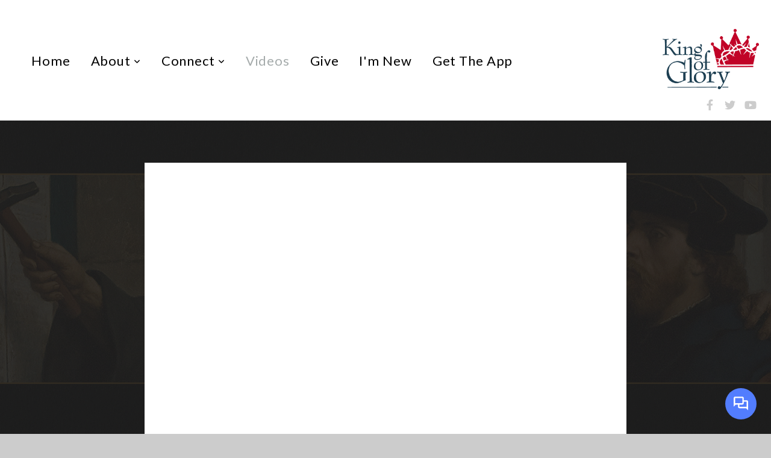

--- FILE ---
content_type: text/html; charset=UTF-8
request_url: https://kogcarmel.org/media/vwjx3f3/good-enough
body_size: 9812
content:
<!DOCTYPE html>
<html class="wf-loading">
	<head>
		<meta http-equiv="Content-Type" content="text/html; charset=utf-8" />
		<meta name="viewport" content="width=device-width, initial-scale=1.0" />
<meta name="provider" content="snappages" />
<meta http-equiv="X-UA-Compatible" content="IE=Edge"/>
    <meta name="keywords" content="kog,kogcarmel,king of glory,lutheran,church,elca,christian,carmel,indiana" />
            <meta name="description" content="At the heart of the Reformation is an answer to this simple question: Am I good enough? Am I good enough to please God? Yes! . . . because of what God did for us in Christ. When we trust that good news, we can be certain that we will always be good enough." />
            <meta property="og:title" content="Good Enough" />
            <meta property="og:type" content="video" />
            <meta property="og:url" content="https://kogcarmel.org/media/vwjx3f3/good-enough" />
            <meta property="og:image" content="https://images.subsplash.com/image.jpg?id=2832df18-31d2-42d2-8ff5-d150422e8ff2&w=800&h=450" />
            <meta property="og:thumbnail" content="https://images.subsplash.com/image.jpg?id=2832df18-31d2-42d2-8ff5-d150422e8ff2&w=800&h=450" />
            <meta property="og:image:secure_url" content="https://images.subsplash.com/image.jpg?id=2832df18-31d2-42d2-8ff5-d150422e8ff2&w=800&h=450" />
            <meta property="og:site_name" content="King of Glory Lutheran Church" />
            <meta property="og:description" content="At the heart of the Reformation is an answer to this simple question: Am I good enough? Am I good enough to please God? Yes! . . . because of what God did for us in Christ. When we trust that good news, we can be certain that we will always be good enough." />
    <link rel="shortcut icon" href="https://storage2.snappages.site/3MJJJC/assets/favicon.png">
<link rel="canonical" href="https://kogcarmel.org/media/vwjx3f3/good-enough" />
<title>Good Enough | King of Glory Lutheran Church</title>
    <script defer src="https://ajax.googleapis.com/ajax/libs/jquery/2.1.3/jquery.min.js"></script>
<script>
	var wid=36780, pid=564097, ptype='media', tid=46990, custom_fonts = "Carme:regular|Lato:100,100italic,300,300italic,regular,italic,700,700italic,900,900italic|Open Sans:300,300italic,regular,italic,600,600italic,700,700italic,800,800italic&display=swap";var page_type="media-item", render_url="https://site.snappages.site";</script>
<link href="https://assets2.snappages.site/global/styles/website.min.css?v=1768332687" type="text/css" rel="stylesheet" /><script defer src="https://assets2.snappages.site/global/assets/js/website.min.js?v=1768332687" type="text/javascript"></script><link class="core-style" href="https://storage2.snappages.site/3MJJJC/assets/themes/46990/style1682874717.css" type="text/css" rel="stylesheet" />
<link href="https://site.snappages.site/assets/icons/fontawesome/webfonts/fa-brands-400.woff2" rel="preload" as="font" type="font/woff2" crossorigin="anonymous"/>
<link href="https://site.snappages.site/assets/icons/fontawesome/webfonts/fa-regular-400.woff2" rel="preload" as="font" type="font/woff2" crossorigin="anonymous"/>
<link href="https://site.snappages.site/assets/icons/fontawesome/webfonts/fa-solid-900.woff2" rel="preload" as="font" type="font/woff2" crossorigin="anonymous"/>
<link href="https://site.snappages.site/assets/icons/fontawesome/css/all.min.css" rel="stylesheet"/>
<link href="https://site.snappages.site/assets/icons/fontawesome/css/all.min.css" rel="stylesheet"/>
<noscript><link href="https://site.snappages.site/assets/icons/fontawesome/css/all.min.css" rel="stylesheet" as="style"/></noscript>
<link href="https://site.snappages.site/assets/icons/fontawesome/css/v4-shims.min.css" rel="preload" as="style" onload="this.rel='stylesheet'"/>
<noscript><link href="https://site.snappages.site/assets/icons/fontawesome/css/v4-shims.min.css" rel="stylesheet" as="style"/></noscript>
<link href="https://assets2.snappages.site/global/assets/icons/pixeden/css/pe-icon-7-stroke.min.css" rel="preload" as="style" onload="this.rel='stylesheet'"/>
<noscript><link href="https://assets2.snappages.site/global/assets/icons/pixeden/css/pe-icon-7-stroke.min.css" rel="stylesheet" as="style"/></noscript>
<link href="https://assets2.snappages.site/global/assets/icons/typicons/typicons.min.css" rel="preload" as="style" onload="this.rel='stylesheet'"/>
<noscript><link href="https://assets2.snappages.site/global/assets/icons/typicons/typicons.min.css" rel="preload" as="stylesheet"/></noscript>
<link href="https://use.typekit.net/hqk1yln.css" rel="stylesheet" />

<!-- Google tag (gtag.js) -->
<script async src="https://www.googletagmanager.com/gtag/js?id=G-K01VDGR31M"></script>
<script>
window.dataLayer = window.dataLayer || [];
function gtag(){dataLayer.push(arguments);}
gtag('js', new Date());
gtag('config', 'G-K01VDGR31M');
</script>
<svg xmlns="https://www.w3.org/2000/svg" style="display:none;">
    <symbol id="sp-icon-amazon" viewBox="0 0 50 50">
        <g fill-rule="nonzero">
          <path id="Shape" d="M0.0909090909,38.8 C0.242409091,38.53335 0.484818182,38.51665 0.818181818,38.75 C8.39390909,43.58335 16.6363636,46 25.5454545,46 C31.4848182,46 37.3484545,44.78335 43.1363636,42.35 C43.2878636,42.28335 43.5075455,42.18335 43.7954545,42.05 C44.0833182,41.91665 44.2878636,41.81665 44.4090909,41.75 C44.8636364,41.55 45.2196818,41.65 45.4772727,42.05 C45.7348182,42.45 45.6515,42.81665 45.2272727,43.15 C44.6818182,43.58335 43.9848182,44.08335 43.1363636,44.65 C40.5302727,46.35 37.6211818,47.66665 34.4090909,48.6 C31.1969545,49.53335 28.0605909,50 25,50 C20.2727273,50 15.803,49.09165 11.5909091,47.275 C7.37877273,45.45835 3.60604545,42.9 0.272727273,39.6 C0.0909090909,39.43335 0,39.26665 0,39.1 C0,39 0.0302727273,38.9 0.0909090909,38.8 Z M13.7727273,24.55 C13.7727273,22.25 14.2878636,20.28335 15.3181818,18.65 C16.3484545,17.01665 17.7575455,15.78335 19.5454545,14.95 C21.1818182,14.18335 23.1969545,13.63335 25.5909091,13.3 C26.4090909,13.2 27.7424091,13.06665 29.5909091,12.9 L29.5909091,12.05 C29.5909091,9.91665 29.3787727,8.48335 28.9545455,7.75 C28.3181818,6.75 27.3181818,6.25 25.9545455,6.25 L25.5909091,6.25 C24.5909091,6.35 23.7272727,6.7 23,7.3 C22.2727273,7.9 21.803,8.73335 21.5909091,9.8 C21.4696818,10.46665 21.1666364,10.85 20.6818182,10.95 L15.4545455,10.25 C14.9393636,10.11665 14.6818182,9.81665 14.6818182,9.35 C14.6818182,9.25 14.6969545,9.13335 14.7272727,9 C15.2424091,6.03335 16.5075455,3.83335 18.5227273,2.4 C20.5378636,0.96665 22.8939091,0.16665 25.5909091,0 L26.7272727,0 C30.1818182,0 32.8787727,0.98335 34.8181818,2.95 C35.1223778,3.2848521 35.4034595,3.64418094 35.6590909,4.025 C35.9166364,4.40835 36.1211818,4.75 36.2727273,5.05 C36.4242273,5.35 36.5605909,5.78335 36.6818182,6.35 C36.803,6.91665 36.8939091,7.30835 36.9545455,7.525 C37.0151364,7.74165 37.0605909,8.20835 37.0909091,8.925 C37.1211818,9.64165 37.1363636,10.06665 37.1363636,10.2 L37.1363636,22.3 C37.1363636,23.16665 37.25,23.95835 37.4772727,24.675 C37.7045455,25.39165 37.9242273,25.90835 38.1363636,26.225 C38.3484545,26.54165 38.6969545,27.05 39.1818182,27.75 C39.3636364,28.05 39.4545455,28.31665 39.4545455,28.55 C39.4545455,28.81665 39.3333182,29.05 39.0909091,29.25 C36.5757273,31.65 35.2120909,32.95 35,33.15 C34.6363636,33.45 34.1969545,33.48335 33.6818182,33.25 C33.2575455,32.85 32.8863636,32.46665 32.5681818,32.1 C32.25,31.73335 32.0227273,31.46665 31.8863636,31.3 C31.75,31.13335 31.5302727,30.80835 31.2272727,30.325 C30.9242273,29.84165 30.7120909,29.51665 30.5909091,29.35 C28.8939091,31.38335 27.2272727,32.65 25.5909091,33.15 C24.5605909,33.48335 23.2878636,33.65 21.7727273,33.65 C19.4393636,33.65 17.5227273,32.85835 16.0227273,31.275 C14.5227273,29.69165 13.7727273,27.45 13.7727273,24.55 Z M21.5909091,23.55 C21.5909091,24.85 21.8863636,25.89165 22.4772727,26.675 C23.0681818,27.45835 23.8636364,27.85 24.8636364,27.85 C24.9545455,27.85 25.0833182,27.83335 25.25,27.8 C25.4166364,27.76665 25.5302727,27.75 25.5909091,27.75 C26.8636364,27.38335 27.8484545,26.48335 28.5454545,25.05 C28.8787727,24.41665 29.1287727,23.725 29.2954545,22.975 C29.4620909,22.225 29.553,21.61665 29.5681818,21.15 C29.5833182,20.68335 29.5909091,19.91665 29.5909091,18.85 L29.5909091,17.6 C27.8333182,17.6 26.5,17.73335 25.5909091,18 C22.9242273,18.83335 21.5909091,20.68335 21.5909091,23.55 Z M40.6818182,39.65 C40.7424091,39.51665 40.8333182,39.38335 40.9545455,39.25 C41.7120909,38.68335 42.4393636,38.3 43.1363636,38.1 C44.2878636,37.76665 45.4090909,37.58335 46.5,37.55 C46.803,37.51665 47.0909091,37.53335 47.3636364,37.6 C48.7272727,37.73335 49.5454545,37.98335 49.8181818,38.35 C49.9393636,38.55 50,38.85 50,39.25 L50,39.6 C50,40.76665 49.7120909,42.14165 49.1363636,43.725 C48.5605909,45.30835 47.7575455,46.58335 46.7272727,47.55 C46.5757273,47.68335 46.4393636,47.75 46.3181818,47.75 C46.2575455,47.75 46.1969545,47.73335 46.1363636,47.7 C45.9545455,47.6 45.9090909,47.41665 46,47.15 C47.1211818,44.25 47.6818182,42.23335 47.6818182,41.1 C47.6818182,40.73335 47.6211818,40.46665 47.5,40.3 C47.1969545,39.9 46.3484545,39.7 44.9545455,39.7 C44.4393636,39.7 43.8333182,39.73335 43.1363636,39.8 C42.3787727,39.9 41.6818182,40 41.0454545,40.1 C40.8636364,40.1 40.7424091,40.06665 40.6818182,40 C40.6211818,39.93335 40.6060455,39.86665 40.6363636,39.8 C40.6363636,39.76665 40.6515,39.71665 40.6818182,39.65 Z"/>
        </g>
    </symbol>
    <symbol id="sp-icon-roku" viewBox="0 0 50 50">
        <g>
          <path id="Combined-Shape" d="M8,0 L42,0 C46.418278,-8.11624501e-16 50,3.581722 50,8 L50,42 C50,46.418278 46.418278,50 42,50 L8,50 C3.581722,50 5.41083001e-16,46.418278 0,42 L0,8 C-5.41083001e-16,3.581722 3.581722,8.11624501e-16 8,0 Z M9.94591393,22.6758056 C9.94591393,23.9554559 8.93797503,25.0040346 7.705466,25.0040346 L6.5944023,25.0040346 L6.5944023,20.3268077 L7.705466,20.3268077 C8.93797503,20.3268077 9.94591393,21.3746529 9.94591393,22.6758056 Z M15,32 L11.1980679,26.5137477 C12.6117075,25.6540149 13.5405811,24.2489259 13.5405811,22.6758056 C13.5405811,20.0964239 11.1176341,18 8.14917631,18 L3,18 L3,31.9899135 L6.5944023,31.9899135 L6.5944023,27.3332264 L7.6834372,27.3332264 L10.9214498,32 L15,32 Z M19.4209982,23.6089545 C20.3760082,23.6089545 21.1686305,24.9005713 21.1686305,26.4995139 C21.1686305,28.098368 20.3760082,29.3917084 19.4209982,29.3917084 C18.4876486,29.3917084 17.6937241,28.0984122 17.6937241,26.4995139 C17.6937241,24.9006155 18.4876486,23.6089545 19.4209982,23.6089545 Z M24.8610089,26.4995139 C24.8610089,23.4472925 22.4211995,21 19.4209982,21 C16.4217953,21 14,23.4472925 14,26.4995139 C14,29.5540333 16.4217953,32 19.4209982,32 C22.4211995,32 24.8610089,29.5540333 24.8610089,26.4995139 Z M33.154894,21.2236663 L29.0835675,25.3681007 L29.0835675,21.2099662 L25.549974,21.2099662 L25.549974,31.7778363 L29.0835675,31.7778363 L29.0835675,27.4910969 L33.3340371,31.7778363 L37.7816639,31.7778363 L32.3803293,26.2779246 L36.8541742,21.7246949 L36.8541742,27.9961029 C36.8541742,30.0783079 38.0840844,31.9999116 41.1813884,31.9999116 C42.6517766,31.9999116 44.001101,31.1508546 44.6569026,30.3826285 L46.24575,31.7777921 L47,31.7777921 L47,21.2236663 L43.4663631,21.2236663 L43.4663631,28.056914 C43.0684459,28.7640196 42.5140009,29.2086122 41.657092,29.2086122 C40.7876817,29.2086122 40.3887661,28.6838515 40.3887661,27.0054037 L40.3887661,21.2236663 L33.154894,21.2236663 Z"/>
        </g>
    </symbol>
    <symbol id="sp-icon-google-play" viewBox="0 0 50 50">
	    <g fill-rule="nonzero">
	      <path id="top" d="M7.60285132,19.9078411 C12.5081466,14.9434827 20.3874745,6.92617108 24.6425662,2.55295316 L27.0855397,0.0509164969 L30.6904277,3.63645621 C32.6802444,5.62627291 34.2953157,7.30040733 34.2953157,7.35947047 C34.2953157,7.55651731 3.60386965,24.6751527 3.2296334,24.6751527 C3.01272912,24.6751527 4.70723014,22.8431772 7.60285132,19.9078411 Z" transform="matrix(1 0 0 -1 0 24.726)"/>
	            <path id="Shape" d="M0.767311609,49.8798639 C0.5901222,49.6828171 0.353869654,49.2693751 0.235234216,48.9735503 C0.0773930754,48.5794566 0.0183299389,41.3498232 0.0183299389,25.6690696 C0.0183299389,0.749517674 -0.0407331976,2.04992501 1.20010183,1.16295963 L1.83044807,0.709802806 L13.9256619,12.8050167 L26.0213849,24.9012488 L22.9088595,28.05298 C21.1950102,29.7866867 15.5804481,35.4796602 10.4394094,40.7194769 C1.61405295,49.6833262 1.06262729,50.2148945 0.767311609,49.8798639 Z" transform="matrix(1 0 0 -1 0 50.66)"/>
	            <path id="Shape" d="M32.1283096,28.868403 L28.287169,25.0272624 L31.5376782,21.7375476 C33.3304481,19.9249203 34.8864562,18.408627 34.9852342,18.3689121 C35.2214868,18.309849 45.0320774,23.6876494 45.5442974,24.1601545 C45.7413442,24.3373439 45.9974542,24.7711525 46.1155804,25.1453887 C46.450611,26.1499712 45.938391,27.0364274 44.5595723,27.8638205 C43.5748473,28.454961 37.3691446,31.9417227 36.3447047,32.4732909 C35.9893075,32.6703378 35.5560081,32.2961015 32.1283096,28.868403 Z" transform="matrix(1 0 0 -1 0 50.884)"/>
	            <path id="bottom" d="M16.1323829,37.9725051 C10.0850305,31.9643585 5.19959267,27.0392057 5.27851324,27.0392057 C5.33757637,27.0392057 5.84979633,27.2953157 6.401222,27.6104888 C7.48472505,28.2016293 28.8783096,39.9419552 31.3406314,41.2815682 C33.9210794,42.660387 34.0198574,42.1680244 30.4541752,45.7535642 C28.7204684,47.4872709 27.2627291,48.9052953 27.203666,48.9052953 C27.1446029,48.885947 22.160387,43.9806517 16.1323829,37.9725051 Z" transform="matrix(1 0 0 -1 0 75.945)"/>
	    </g>
    </symbol>
    <symbol id="sp-icon-apple" viewBox="0 0 50 50">
	    <g fill-rule="nonzero">
	      <path id="Shape" d="M33.9574406,26.5634279 C34.0276124,34.1300976 40.5866722,36.6480651 40.6593407,36.6801167 C40.6038808,36.8576056 39.6113106,40.2683744 37.2037125,43.7914576 C35.1223643,46.8374278 32.9623738,49.8720595 29.5596196,49.9349127 C26.2160702,49.9966052 25.1409344,47.9496797 21.3183084,47.9496797 C17.4968415,47.9496797 16.3023155,49.8721487 13.1372718,49.9966945 C9.85274871,50.1212403 7.35152871,46.7030612 5.25306112,43.668251 C0.964911488,37.4606036 -2.31212183,26.1269374 2.08810657,18.476523 C4.27404374,14.6772963 8.18048359,12.2714647 12.420574,12.2097721 C15.6458924,12.1481688 18.6901193,14.3824933 20.6618852,14.3824933 C22.6324029,14.3824933 26.3318047,11.6955185 30.2209468,12.0901367 C31.8490759,12.1579896 36.4193394,12.748667 39.353895,17.0498265 C39.1174329,17.1966031 33.9007325,20.2374843 33.9574406,26.5634279 M27.6736291,7.98325071 C29.4174035,5.86972218 30.5910653,2.92749548 30.2708784,0 C27.7573538,0.101154388 24.7179418,1.67712725 22.9150518,3.78949514 C21.2993165,5.66009243 19.8842887,8.65410161 20.2660876,11.5236543 C23.0677001,11.7406943 25.9297656,10.0981184 27.6736291,7.98325071"/>
	    </g>
    </symbol>
    <symbol id="sp-icon-windows" viewBox="0 0 50 50">
	    <g fill-rule="nonzero">
	      <path id="Shape" d="M0,7.0733463 L20.3540856,4.30155642 L20.3628405,23.9346304 L0.0184824903,24.0503891 L0,7.07354086 L0,7.0733463 Z M20.344358,26.1964981 L20.3599222,45.8466926 L0.0157587549,43.0496109 L0.0145914397,26.064786 L20.3441634,26.1964981 L20.344358,26.1964981 Z M22.8116732,3.93871595 L49.7992218,0 L49.7992218,23.6848249 L22.8116732,23.8988327 L22.8116732,3.93891051 L22.8116732,3.93871595 Z M49.8054475,26.381323 L49.7990272,49.9593385 L22.8114786,46.1503891 L22.7737354,26.3371595 L49.8054475,26.381323 Z"/>
	    </g>
    </symbol>
</svg>

	</head>
	<body>
		<div id="sp-wrapper">
			<header id="sp-header">
				<div id="sp-bar"><div id="sp-bar-text"><span></span></div><div id="sp-bar-social" class="sp-social-holder" data-style="icons" data-shape="circle"><a class="facebook" href="https://www.facebook.com/King-of-Glory-Lutheran-Church-Carmel-Indiana-1878744429055466" target="_blank" data-type="facebook"><i class="fa fa-fw fa-facebook"></i></a><a class="twitter" href="https://twitter.com/kogcarmel" target="_blank" data-type="twitter"><i class="fa fa-fw fa-twitter"></i></a><a class="youtube" href="https://www.youtube.com/channel/UC70HcZ5PfnODVNxmzZ0x9mQ" target="_blank" data-type="youtube"><i class="fa fa-fw fa-youtube"></i></a></div></div>
				<div id="sp-logo"><img src="https://storage2.snappages.site/3MJJJC/assets/images/7386430_1391x869_500.png" width="160px"/></div>
				<div id="sp-nav"><nav id="sp-nav-links"><ul><li style="z-index:1250;" id="nav_home" data-type="basic"><a href="/" target="_self"><span></span>Home</a></li><li style="z-index:1249;" id="nav_about" data-type="folder"><a href="/about" target="_self"><span></span>About&nbsp;<i class="fa fa-angle-down" style="font-size:12px;vertical-align:10%;"></i></a><ul class="sp-second-nav"><li id="nav_what-we-believe"><a href="/what-we-believe" target="_self"><span></span>What We Believe</a></li><li id="nav_our-story"><a href="/our-story" target="_self"><span></span>Our Story</a></li><li id="nav_our-team"><a href="/our-team" target="_self"><span></span>Our Team</a></li><li id="nav_contact"><a href="/contact" target="_self"><span></span>Contact</a></li></ul></li><li style="z-index:1248;" id="nav_connect" data-type="folder"><a href="/connect" target="_self"><span></span>Connect&nbsp;<i class="fa fa-angle-down" style="font-size:12px;vertical-align:10%;"></i></a><ul class="sp-second-nav"><li id="nav_volunteer"><a href="/volunteer" target="_self"><span></span>Volunteer</a></li><li id="nav_preschool"><a href="/preschool" target="_self"><span></span>Preschool</a></li><li id="nav_children"><a href="/children" target="_self"><span></span>Children</a></li><li id="nav_youth"><a href="/youth" target="_self"><span></span>Youth</a></li><li id="nav_women-s-groups"><a href="/women-s-groups" target="_self"><span></span>Women's Groups</a></li><li id="nav_men-s-bible-study"><a href="/men-s-bible-study" target="_self"><span></span>Men's Bible Study</a></li><li id="nav_missions"><a href="/missions" target="_self"><span></span>Missions</a></li></ul></li><li style="z-index:1251" id="nav_videos" class="selected" data-type="media"><a href="/videos" target="_self"><span></span>Videos</a></li><li style="z-index:1246;" id="nav_give" data-type="basic"><a href="/give" target="_self"><span></span>Give</a></li><li style="z-index:1245;" id="nav_i-m-new" data-type="basic"><a href="/i-m-new" target="_self"><span></span>I'm New</a></li><li style="z-index:1244;" id="nav_get-the-app" data-type="basic"><a href="/get-the-app" target="_self"><span></span>Get The App</a></li></ul></nav></div><div id="sp-nav-button"></div>
			</header>
			<main id="sp-content">
				<section class="sp-section sp-scheme-1" data-index="" data-scheme="1"><div class="sp-section-slide" data-background="%7B%22type%22%3A%22image%22%2C%22src%22%3A%22https%3A%5C%2F%5C%2Fcdn.subsplash.com%5C%2Fimages%5C%2F3MJJJC%5C%2F_source%5C%2F68da3e5a-3602-4404-af21-d0d7b08e1561%5C%2Fimage.jpg%22%2C%22size%22%3A%22cover%22%2C%22position%22%3A%22center%22%2C%22repeat%22%3A%22no-repeat%22%2C%22attachment%22%3A%22scroll%22%2C%22tint%22%3A%22rgba%2830%2C30%2C30%2C.9%29%22%7D" data-tint="rgba(30,30,30,.9)"  data-label="Main" ><div class="sp-section-content"  style="padding-top:40px;padding-bottom:40px;"><div class="sp-grid sp-col sp-col-24"><div class="sp-block sp-subsplash_media-block " data-type="subsplash_media" data-id="" style="text-align:center;padding-top:30px;padding-bottom:30px;padding-left:0px;padding-right:0px;"><div class="sp-block-content"  style="max-width:800px;"><div class="sp-subsplash-holder"  data-source="vwjx3f3" data-info="false"><div class="sap-embed-player"><iframe src="https://subsplash.com/u/-3MJJJC/media/embed/d/vwjx3f3?&info=0" frameborder="0" allow="clipboard-read; clipboard-write" webkitallowfullscreen mozallowfullscreen allowfullscreen></iframe></div><style type="text/css">div.sap-embed-player{position:relative;width:100%;height:0;padding-top:56.25%;}div.sap-embed-player>iframe{position:absolute;top:0;left:0;width:100%;height:100%;}</style></div></div></div><div class="sp-block sp-heading-block " data-type="heading" data-id="" style="text-align:center;"><div class="sp-block-content"  style=""><span class='h1' ><h1 >Good Enough</h1></span></div></div><div class="sp-block sp-text-block " data-type="text" data-id="" style="text-align:center;padding-top:0px;padding-bottom:0px;"><div class="sp-block-content"  style=""><span class="sp-media-subtitle">Oct 29, 2023 &nbsp;<span style="font-size:.8em;">&bullet;</span>&nbsp; Rev. Steve Albertin</span></div></div><div class="sp-block sp-text-block " data-type="text" data-id="" style="text-align:center;"><div class="sp-block-content"  style="max-width:1000px;;"><p>At the heart of the Reformation is an answer to this simple question: Am I good enough? Am I good enough to please God? Yes! . . . because of what God did for us in Christ. When we trust that good news, we can be certain that we will always be good enough.</p></div></div></div></div></div></section><section class="sp-section sp-scheme-0" data-index="" data-scheme="0"><div class="sp-section-slide"  data-label="Main" ><div class="sp-section-content" ><div class="sp-grid sp-col sp-col-24"><div class="sp-block sp-heading-block " data-type="heading" data-id="" style="text-align:center;"><div class="sp-block-content"  style=""><span class='h3' ><h3 >More From Messages During the Season of Pentecost</h3></span></div></div><div class="sp-block sp-media_library-block " data-type="media_library" data-id="" style=""><div class="sp-block-content"  style=""><div class="sp-media-library"  data-source="series" data-layout="slider" data-pagination="false" data-labels="true" data-page="1" data-limit="12" data-filter="media_series" data-value="bf87303d-2a73-4d1c-96f5-545b7d506a90" data-total="26">
        <a class="sp-media-item" href="/media/d5yf4qs/if-i-had-only-known">
            <div class="sp-media-thumb" style="color:#c09f88;background-color:#55433f;background-image:url(https://images.subsplash.com/image.jpg?id=63a9609a-a26d-4b1b-aece-bae1daf4ceab&w=800&h=450);"><div class="sp-media-play-overlay"></div></div>
            <div class="sp-media-title">If I Had Only Known</div>
            <div class="sp-media-subtitle">Nov 26, 2023 &nbsp;<span style="font-size:.8em;">&bullet;</span>&nbsp; Rev. Steve Albertin</div>
        </a>
        <a class="sp-media-item" href="/media/fdxzc4b/the-credit-crisis">
            <div class="sp-media-thumb" style="color:#6e5f4e;background-color:#2e2a25;background-image:url(https://images.subsplash.com/image.jpg?id=b4a6cf2d-d573-4a59-bf56-1f0625a23476&w=800&h=450);"><div class="sp-media-play-overlay"></div></div>
            <div class="sp-media-title">The Credit Crisis</div>
            <div class="sp-media-subtitle">Nov 19, 2023 &nbsp;<span style="font-size:.8em;">&bullet;</span>&nbsp; Rev. Steve Albertin</div>
        </a>
        <a class="sp-media-item" href="/media/n9ncjxj/so-be-prepared">
            <div class="sp-media-thumb" style="color:#d9bb84;background-color:#4c433a;background-image:url(https://images.subsplash.com/image.jpg?id=bd93c94a-5090-4480-9064-e59447e8ba2b&w=800&h=450);"><div class="sp-media-play-overlay"></div></div>
            <div class="sp-media-title">SO Be Prepared</div>
            <div class="sp-media-subtitle">Nov 12, 2023 &nbsp;<span style="font-size:.8em;">&bullet;</span>&nbsp; Rev. Steve Albertin</div>
        </a>
        <a class="sp-media-item" href="/media/yvnn2qc/blessed">
            <div class="sp-media-thumb" style="color:#c5926c;background-color:#99917e;background-image:url(https://images.subsplash.com/image.jpg?id=ba054add-8a41-4fc4-90bc-df50136cb51f&w=800&h=450);"><div class="sp-media-play-overlay"></div></div>
            <div class="sp-media-title">Blessed</div>
            <div class="sp-media-subtitle">Nov 5, 2023 &nbsp;<span style="font-size:.8em;">&bullet;</span>&nbsp; Rev. Keith Kriesel</div>
        </a>
        <a class="sp-media-item" href="/media/qycgww7/mixing-religion-and-politics">
            <div class="sp-media-thumb" style="color:#dbc1a4;background-color:#886861;background-image:url(https://images.subsplash.com/image.jpg?id=1173cdf7-ad5d-40be-a759-ac8fcd48e635&w=800&h=450);"><div class="sp-media-play-overlay"></div></div>
            <div class="sp-media-title">Mixing Religion and Politics</div>
            <div class="sp-media-subtitle">Oct 22, 2023 &nbsp;<span style="font-size:.8em;">&bullet;</span>&nbsp; Rev. Steve Albertin</div>
        </a>
        <a class="sp-media-item" href="/media/5fpg637/lets-party">
            <div class="sp-media-thumb" style="color:#9d5d1b;background-color:#72574e;background-image:url(https://images.subsplash.com/image.jpg?id=99a3edd6-a730-4bc0-b13a-3302b4a9f8c8&w=800&h=450&crop=0,534,5119,2879&fix_crop=true);"><div class="sp-media-play-overlay"></div></div>
            <div class="sp-media-title">Lets Party</div>
            <div class="sp-media-subtitle">Oct 15, 2023 &nbsp;<span style="font-size:.8em;">&bullet;</span>&nbsp; Rev. Steve Albertin</div>
        </a>
        <a class="sp-media-item" href="/media/zy7xwn9/reversing-revenge">
            <div class="sp-media-thumb" style="color:#b18a51;background-color:#5d5e4f;background-image:url(https://images.subsplash.com/image.jpg?id=c2034a3f-f5d2-44a8-bc22-db5c64168511&w=800&h=450);"><div class="sp-media-play-overlay"></div></div>
            <div class="sp-media-title">Reversing Revenge</div>
            <div class="sp-media-subtitle">Oct 8, 2023 &nbsp;<span style="font-size:.8em;">&bullet;</span>&nbsp; Rev. Steve Albertin</div>
        </a>
        <a class="sp-media-item" href="/media/7mq8ddj/more-than-empty-promises">
            <div class="sp-media-thumb" style="color:#013772;background-color:#777868;background-image:url(https://images.subsplash.com/image.jpg?id=fed34704-0970-4b15-99ba-7e0a87024b2a&w=800&h=450);"><div class="sp-media-play-overlay"></div></div>
            <div class="sp-media-title">More Than Empty Promises</div>
            <div class="sp-media-subtitle">Oct 1, 2023 &nbsp;<span style="font-size:.8em;">&bullet;</span>&nbsp; Rev. Amanda Ghaffarian</div>
        </a>
        <a class="sp-media-item" href="/media/jcj6bgh/god-s-love-is-fair">
            <div class="sp-media-thumb" style="color:#f0d296;background-color:#8a8475;background-image:url(https://images.subsplash.com/image.jpg?id=aea8a5a4-7d13-44fb-baaa-3af7f5543593&w=800&h=450);"><div class="sp-media-play-overlay"></div></div>
            <div class="sp-media-title">God's Love is Fair</div>
            <div class="sp-media-subtitle">Sep 24, 2023 &nbsp;<span style="font-size:.8em;">&bullet;</span>&nbsp; Rev. Kristin Rice</div>
        </a>
        <a class="sp-media-item" href="/media/tfqwwsy/cheap-grace-is-no-good">
            <div class="sp-media-thumb" style="color:#4e2313;background-color:#967a6b;background-image:url(https://images.subsplash.com/image.jpg?id=9a9d9585-913f-4de4-b2cf-d134e8c942dc&w=800&h=450);"><div class="sp-media-play-overlay"></div></div>
            <div class="sp-media-title">Cheap Grace Is No Good</div>
            <div class="sp-media-subtitle">Sep 17, 2023 &nbsp;<span style="font-size:.8em;">&bullet;</span>&nbsp; Rev. Amanda Ghaffarian</div>
        </a>
        <a class="sp-media-item" href="/media/cxjxmdq/love-and-forgiveness">
            <div class="sp-media-thumb" style="color:#381a44;background-color:#8a7d7e;background-image:url(https://images.subsplash.com/image.jpg?id=abc943f9-e278-4a78-8f13-3af67a14cf3c&w=800&h=450);"><div class="sp-media-play-overlay"></div></div>
            <div class="sp-media-title">Love and Forgiveness</div>
            <div class="sp-media-subtitle">Sep 10, 2023 &nbsp;<span style="font-size:.8em;">&bullet;</span>&nbsp; Rev. Gretchen Freese</div>
        </a>
        <a class="sp-media-item" href="/media/x7g53g6/god-makes-us-special">
            <div class="sp-media-thumb" style="color:#631523;background-color:#482c2d;background-image:url(https://images.subsplash.com/image.jpg?id=ea22cdbf-fd75-4296-a324-7d50e1991be1&w=800&h=450);"><div class="sp-media-play-overlay"></div></div>
            <div class="sp-media-title">God Makes Us Special</div>
            <div class="sp-media-subtitle">Sep 3, 2023 &nbsp;<span style="font-size:.8em;">&bullet;</span>&nbsp; Rev. Jim Lichtenberger</div>
        </a><span></span></div></div></div><div class="sp-block sp-button-block " data-type="button" data-id="" style="text-align:center;"><div class="sp-block-content"  style=""><span class="text-reset"><a class="sp-button" href="/media/series/dqww7t8/messages-during-the-season-of-pentecost" target=""  data-label="View Series" style="">View Series</a></span></div></div></div></div></div></section>
			</main>
			<footer id="sp-footer">
				<section class="sp-section sp-scheme-0" data-index="62" data-scheme="0"><div class="sp-section-slide"  data-label="Main" ><div class="sp-section-content" ><div class="sp-grid sp-col sp-col-24"><div class="sp-row"><div class="sp-col sp-col-8"><div class="sp-block sp-heading-block " data-type="heading" data-id="9" style="text-align:left;"><div class="sp-block-content"  style=""><span class='h3' ><h3 >About</h3></span></div></div><div class="sp-block sp-text-block " data-type="text" data-id="10" style="text-align:left;"><div class="sp-block-content"  style="">The Spirit calls us to be &nbsp;a church without walls, offering life-enriching ministries, inspiring everyone to become all Jesus created us to be.</div></div></div><div class="sp-col sp-col-7"><div class="sp-block sp-heading-block " data-type="heading" data-id="13" style="text-align:center;"><div class="sp-block-content"  style=""><span class='h3' ><h3 >Worship&nbsp;</h3></span></div></div><div class="sp-block sp-text-block " data-type="text" data-id="14" style="text-align:center;"><div class="sp-block-content"  style="">Sundays @ 10:00 am<br>Each Sunday we celebrate Communion,<br>a message from Pastor, along with a<br>blend of hymns and contemporary music.<br><br></div></div><div class="sp-block sp-image-block " data-type="image" data-id="61" style="text-align:center;"><div class="sp-block-content"  style=""><div class="sp-image-holder" style="background-image:url(https://storage2.snappages.site/3MJJJC/assets/images/11325086_1200x353_500.png);"  data-source="3MJJJC/assets/images/11325086_1200x353_2500.png" data-zoom="false" data-fill="true" data-alt="Evangelical Lutheran Church in America (ELCA)"><img src="https://storage2.snappages.site/3MJJJC/assets/images/11325086_1200x353_500.png" class="fill" alt="Evangelical Lutheran Church in America (ELCA)" /><div class="sp-image-title"></div><div class="sp-image-caption"></div></div></div></div></div><div class="sp-col sp-col-4"><div class="sp-block sp-heading-block " data-type="heading" data-id="17" style="text-align:left;"><div class="sp-block-content"  style=""><span class='h3' ><h3 >Contact Info</h3></span></div></div><div class="sp-block sp-text-block " data-type="text" data-id="18" style="text-align:left;"><div class="sp-block-content"  style="">2201 E 106th Street<br>Carmel, IN 46032<br>(317) 846-1555<br><br></div></div></div><div class="sp-col sp-col-5"><div class="sp-block sp-heading-block " data-type="heading" data-id="1" style="text-align:left;"><div class="sp-block-content"  style=""><span class='h3' ><h3 >Follow Us</h3></span></div></div><div class="sp-block sp-social-block " data-type="social" data-id="20" style=""><div class="sp-block-content"  style=""><div class="sp-social-holder" style="font-size:25px;margin-top:-5px;"  data-style="icons" data-shape="square"><a class="facebook" href="" target="_blank" style="margin-right:5px;margin-top:5px;"><i class="fa fa-fw fa-facebook"></i></a><a class="twitter" href="" target="_blank" style="margin-right:5px;margin-top:5px;"><i class="fa fa-fw fa-twitter"></i></a><a class="instagram" href="" target="_blank" style="margin-right:5px;margin-top:5px;"><i class="fa fa-fw fa-instagram"></i></a></div></div></div></div></div></div></div></div></section><div id="sp-footer-extra"><div id="sp-footer-brand"><a href="https://snappages.com?utm_source=user&utm_medium=footer" target="_blank" title="powered by SnapPages Website Builder">powered by &nbsp;<span>SnapPages</span></a></div></div>
			</footer>
		</div>
	<script id="subsplash-messaging-embed-3MJJJC" type="text/javascript">
(function () { window.$subsplashMessaging = { appKey: '3MJJJC', brandColor: '#527DFE', };
var s1 = document.createElement('script'),
s0 = document.getElementsByTagName('script')[0];
s1.async = true;
s1.src = 'https://js.static.subsplash.com/prod/web-embeds/web-messaging/bundle.js';
s1.charset = 'UTF-8';
s0.parentNode.insertBefore(s1, s0);
})();
</script>

	</body>
</html>


--- FILE ---
content_type: text/html; charset=utf-8
request_url: https://subsplash.com/u/-3MJJJC/media/embed/d/vwjx3f3?&info=0
body_size: 16280
content:
<!DOCTYPE html><html lang="en"><head><meta charSet="utf-8"/><meta name="viewport" content="width=device-width, initial-scale=1"/><link rel="stylesheet" href="https://assets.prod.subsplash.io/web-app/_next/static/css/1b6dc5a8b7dea857.css" data-precedence="next"/><link rel="preload" as="script" fetchPriority="low" href="https://assets.prod.subsplash.io/web-app/_next/static/chunks/webpack-53c6ca6fa18ac19e.js"/><script src="https://assets.prod.subsplash.io/web-app/_next/static/chunks/4bd1b696-234880969d896f6e.js" async=""></script><script src="https://assets.prod.subsplash.io/web-app/_next/static/chunks/2532-7b7ee97ffc701e13.js" async=""></script><script src="https://assets.prod.subsplash.io/web-app/_next/static/chunks/main-app-6723fb8b2cf614f2.js" async=""></script><script src="https://assets.prod.subsplash.io/web-app/_next/static/chunks/app/layout-5c8a90300a905918.js" async=""></script><script src="https://assets.prod.subsplash.io/web-app/_next/static/chunks/82316aac-948ad82ac4d03b29.js" async=""></script><script src="https://assets.prod.subsplash.io/web-app/_next/static/chunks/9189-92d83ebb837af5f1.js" async=""></script><script src="https://assets.prod.subsplash.io/web-app/_next/static/chunks/app/error-e84e184e78a4a2c2.js" async=""></script><script src="https://assets.prod.subsplash.io/web-app/_next/static/chunks/2626716e-0e20cf3728847630.js" async=""></script><script src="https://assets.prod.subsplash.io/web-app/_next/static/chunks/1e4a01de-7d53026235bfbc82.js" async=""></script><script src="https://assets.prod.subsplash.io/web-app/_next/static/chunks/13b76428-451751db6b930d67.js" async=""></script><script src="https://assets.prod.subsplash.io/web-app/_next/static/chunks/542ea986-ec287d4fec3b5165.js" async=""></script><script src="https://assets.prod.subsplash.io/web-app/_next/static/chunks/e37a0b60-2fb0f1ad7fd9ae68.js" async=""></script><script src="https://assets.prod.subsplash.io/web-app/_next/static/chunks/794d257c-ba4101535445c307.js" async=""></script><script src="https://assets.prod.subsplash.io/web-app/_next/static/chunks/1126-1850a116fc9bdfed.js" async=""></script><script src="https://assets.prod.subsplash.io/web-app/_next/static/chunks/5606-e5329432c058720b.js" async=""></script><script src="https://assets.prod.subsplash.io/web-app/_next/static/chunks/1239-1625fcf03ed19af9.js" async=""></script><script src="https://assets.prod.subsplash.io/web-app/_next/static/chunks/8879-f2c588474d408a7d.js" async=""></script><script src="https://assets.prod.subsplash.io/web-app/_next/static/chunks/app/%5BcustomPath%5D/(nav)/%5B...catchall%5D/page-cb28e3af4475d456.js" async=""></script><script src="https://assets.prod.subsplash.io/web-app/_next/static/chunks/app/%5BcustomPath%5D/(nav)/media/embed/d/%5Bid%5D/not-found-67e152e91f9e8fd1.js" async=""></script><script src="https://assets.prod.subsplash.io/web-app/_next/static/chunks/app/global-error-4fb6d617e8b83095.js" async=""></script><script src="https://assets.prod.subsplash.io/web-app/_next/static/chunks/app/%5BcustomPath%5D/(nav)/error-6cd90ab0263f6592.js" async=""></script><script src="https://assets.prod.subsplash.io/web-app/_next/static/chunks/87e9e1a7-83be2cc0a85041ee.js" async=""></script><script src="https://assets.prod.subsplash.io/web-app/_next/static/chunks/6013-9173dc0596b6a9ff.js" async=""></script><script src="https://assets.prod.subsplash.io/web-app/_next/static/chunks/7070-450057ed86e359f5.js" async=""></script><script src="https://assets.prod.subsplash.io/web-app/_next/static/chunks/app/%5BcustomPath%5D/(nav)/media/embed/d/%5Bid%5D/page-672918115aff4cb5.js" async=""></script><script src="https://assets.prod.subsplash.io/web-app/_next/static/chunks/9037-63f3f8e5eb48d750.js" async=""></script><script src="https://assets.prod.subsplash.io/web-app/_next/static/chunks/app/%5BcustomPath%5D/layout-b44671786df63336.js" async=""></script><meta name="theme-color" content="#eff3ff"/><title>Good Enough - King of Glory Lutheran Church</title><meta name="robots" content="index, follow"/><meta name="googlebot" content="index, follow"/><meta name="fb:app_id" content="462626960493104"/><meta property="og:title" content="Good Enough"/><meta property="og:description" content="At the heart of the Reformation is an answer to this simple question: Am I good enough? Am I good enough to please God? Yes! . . . because of what God did for us in Christ. When we trust that good news, we can be certain that we will always be good enough."/><meta property="og:site_name" content="King of Glory Lutheran Church"/><meta property="og:image" content="https://images.subsplash.com/image.jpg?id=2832df18-31d2-42d2-8ff5-d150422e8ff2&amp;w=1280&amp;h=720"/><meta property="og:image:width" content="1280"/><meta property="og:image:height" content="720"/><meta property="og:type" content="video.movie"/><meta name="twitter:card" content="summary_large_image"/><meta name="twitter:title" content="Good Enough"/><meta name="twitter:description" content="At the heart of the Reformation is an answer to this simple question: Am I good enough? Am I good enough to please God? Yes! . . . because of what God did for us in Christ. When we trust that good news, we can be certain that we will always be good enough."/><meta name="twitter:image" content="https://images.subsplash.com/image.jpg?id=2832df18-31d2-42d2-8ff5-d150422e8ff2&amp;w=1280&amp;h=720"/><meta name="twitter:image:width" content="1280"/><meta name="twitter:image:height" content="720"/><link rel="icon" href="/u/-3MJJJC/icon?d136b0183752345a" type="image/png" sizes="32x32"/><script>(self.__next_s=self.__next_s||[]).push([0,{"children":"window['__ENV'] = {\"NEXT_PUBLIC_STRIPE_KEY\":\"pk_live_NtK3fbPWR8llwyhtcNcNTXcc\",\"NEXT_PUBLIC_EUA_RECAPTCHA_SITE_KEY\":\"6LehYNsrAAAAAHzfx52xAIoealmafbJA7eFoq6li\",\"NEXT_PUBLIC_SITES_HOST\":\"https://sites.subsplash.com\",\"NEXT_PUBLIC_ENCODED_TENOR_API_KEY\":\"QUl6YVN5QjVJN2pWMDAtOFFUUE9yaEJNRUV1bUhMNXNkcWJYdGRj\",\"NEXT_PUBLIC_OMNI_SENTRY_ENABLED\":\"true\",\"NEXT_PUBLIC_BUILD_ENV\":\"prod\",\"NEXT_PUBLIC_UNLEASH_CLIENT_KEY\":\"Fm76fLUTkygGEONUIXFubtZl0X9bj7mWd6ce8CYWn2LKBPBS5Do9xEthTibmJ8Z0\",\"NEXT_PUBLIC_GOOGLE_CAPTCHA_KEY\":\"6LdQxHsaAAAAAKL-fPEdaxqNaPjTItILKcm2Wf8u\",\"NEXT_PUBLIC_GOOGLE_MAPS_KEY\":\"AIzaSyAIbpdmzkOrNz79Z7TLN_h6BCMZ3CLwqsg\",\"NEXT_PUBLIC_STRIPE_TEST_KEY\":\"pk_test_g1LO3WwPiAtH0DfRleeldKNP\",\"NEXT_PUBLIC_FEEDS_SERVICE\":\"https://feeds.subsplash.com/api/v1\",\"NEXT_PUBLIC_GUEST_TOKENS_SERVICE_CLIENT_ID\":\"01f874a5-ac2e-4be9-a67b-32f4881f8d83\",\"NEXT_PUBLIC_GUEST_TOKENS_SERVICE_CLIENT_SECRET\":\"e00d19d3f154ed876198f62e48c5af64db8536da9805ce4f6ebeac7873b6b5cc\"}"}])</script><meta name="sentry-trace" content="c4300c21adf476be151337b7745d2b99-e0e9f46b74e39e0c-1"/><meta name="baggage" content="sentry-environment=production,sentry-release=8c113b6,sentry-public_key=b6050d068fe84772a4cab9dd4e21f1ef,sentry-trace_id=c4300c21adf476be151337b7745d2b99,sentry-sample_rate=1,sentry-transaction=GET%20%2F%5BcustomPath%5D%2Fmedia%2Fembed%2Fd%2F%5Bid%5D,sentry-sampled=true"/><script src="https://assets.prod.subsplash.io/web-app/_next/static/chunks/polyfills-42372ed130431b0a.js" noModule=""></script></head><body class="bg-n0 no-transition"><div hidden=""><!--$--><!--/$--></div><section class="peer-[.transparent-route]:-mt-4xl"><!--$--><!--$--><div class="css-1bh9chl r-13awgt0"></div><!--$--><!--/$--><!--/$--><!--/$--></section><div class="fixed bottom-0 left-0 w-full pointer-events-none p-md xs:p-xl z-[100]"><div class="opacity-0 text-base rounded-md shadow-md bg-n900 text-n0 p-lg xs:max-w-[350px] w-full transition-opacity duration-300"></div></div><script src="https://assets.prod.subsplash.io/web-app/_next/static/chunks/webpack-53c6ca6fa18ac19e.js" id="_R_" async=""></script><script>(self.__next_f=self.__next_f||[]).push([0])</script><script>self.__next_f.push([1,"1:\"$Sreact.fragment\"\n2:I[41402,[\"7177\",\"static/chunks/app/layout-5c8a90300a905918.js\"],\"\"]\n3:I[9766,[],\"\"]\n4:I[50960,[\"9326\",\"static/chunks/82316aac-948ad82ac4d03b29.js\",\"9189\",\"static/chunks/9189-92d83ebb837af5f1.js\",\"8039\",\"static/chunks/app/error-e84e184e78a4a2c2.js\"],\"default\"]\n5:I[98924,[],\"\"]\n"])</script><script>self.__next_f.push([1,"6:I[9254,[\"7596\",\"static/chunks/2626716e-0e20cf3728847630.js\",\"8060\",\"static/chunks/1e4a01de-7d53026235bfbc82.js\",\"586\",\"static/chunks/13b76428-451751db6b930d67.js\",\"6915\",\"static/chunks/542ea986-ec287d4fec3b5165.js\",\"4935\",\"static/chunks/e37a0b60-2fb0f1ad7fd9ae68.js\",\"958\",\"static/chunks/794d257c-ba4101535445c307.js\",\"9326\",\"static/chunks/82316aac-948ad82ac4d03b29.js\",\"1126\",\"static/chunks/1126-1850a116fc9bdfed.js\",\"5606\",\"static/chunks/5606-e5329432c058720b.js\",\"1239\",\"static/chunks/1239-1625fcf03ed19af9.js\",\"9189\",\"static/chunks/9189-92d83ebb837af5f1.js\",\"8879\",\"static/chunks/8879-f2c588474d408a7d.js\",\"8957\",\"static/chunks/app/%5BcustomPath%5D/(nav)/%5B...catchall%5D/page-cb28e3af4475d456.js\"],\"default\"]\n"])</script><script>self.__next_f.push([1,"7:\"$Sreact.suspense\"\nb:I[27836,[\"8579\",\"static/chunks/app/%5BcustomPath%5D/(nav)/media/embed/d/%5Bid%5D/not-found-67e152e91f9e8fd1.js\"],\"default\"]\nd:I[24431,[],\"OutletBoundary\"]\nf:I[15278,[],\"AsyncMetadataOutlet\"]\n15:I[54062,[\"9326\",\"static/chunks/82316aac-948ad82ac4d03b29.js\",\"9189\",\"static/chunks/9189-92d83ebb837af5f1.js\",\"4219\",\"static/chunks/app/global-error-4fb6d617e8b83095.js\"],\"default\"]\n17:I[24431,[],\"ViewportBoundary\"]\n19:I[24431,[],\"MetadataBoundary\"]\n:HL[\"https://assets.prod.subsplash.io/web-app/_next/static/css/1b6dc5a8b7dea857.css\",\"style\"]\n"])</script><script>self.__next_f.push([1,"0:{\"P\":null,\"b\":\"8c113b6\",\"p\":\"https://assets.prod.subsplash.io/web-app\",\"c\":[\"\",\"-3MJJJC\",\"media\",\"embed\",\"d\",\"vwjx3f3?info=0\"],\"i\":false,\"f\":[[[\"\",{\"children\":[[\"customPath\",\"-3MJJJC\",\"d\"],{\"children\":[\"(nav)\",{\"children\":[\"media\",{\"children\":[\"embed\",{\"children\":[\"d\",{\"children\":[[\"id\",\"vwjx3f3\",\"d\"],{\"children\":[\"__PAGE__?{\\\"info\\\":\\\"0\\\"}\",{}]}]}]}]}]}]}]},\"$undefined\",\"$undefined\",true],[\"\",[\"$\",\"$1\",\"c\",{\"children\":[[[\"$\",\"link\",\"0\",{\"rel\":\"stylesheet\",\"href\":\"https://assets.prod.subsplash.io/web-app/_next/static/css/1b6dc5a8b7dea857.css\",\"precedence\":\"next\",\"crossOrigin\":\"$undefined\",\"nonce\":\"$undefined\"}]],[\"$\",\"html\",null,{\"lang\":\"en\",\"children\":[[\"$\",\"head\",null,{\"children\":[\"$\",\"$L2\",null,{\"strategy\":\"beforeInteractive\",\"nonce\":\"$undefined\",\"dangerouslySetInnerHTML\":{\"__html\":\"window['__ENV'] = {\\\"NEXT_PUBLIC_STRIPE_KEY\\\":\\\"pk_live_NtK3fbPWR8llwyhtcNcNTXcc\\\",\\\"NEXT_PUBLIC_EUA_RECAPTCHA_SITE_KEY\\\":\\\"6LehYNsrAAAAAHzfx52xAIoealmafbJA7eFoq6li\\\",\\\"NEXT_PUBLIC_SITES_HOST\\\":\\\"https://sites.subsplash.com\\\",\\\"NEXT_PUBLIC_ENCODED_TENOR_API_KEY\\\":\\\"QUl6YVN5QjVJN2pWMDAtOFFUUE9yaEJNRUV1bUhMNXNkcWJYdGRj\\\",\\\"NEXT_PUBLIC_OMNI_SENTRY_ENABLED\\\":\\\"true\\\",\\\"NEXT_PUBLIC_BUILD_ENV\\\":\\\"prod\\\",\\\"NEXT_PUBLIC_UNLEASH_CLIENT_KEY\\\":\\\"Fm76fLUTkygGEONUIXFubtZl0X9bj7mWd6ce8CYWn2LKBPBS5Do9xEthTibmJ8Z0\\\",\\\"NEXT_PUBLIC_GOOGLE_CAPTCHA_KEY\\\":\\\"6LdQxHsaAAAAAKL-fPEdaxqNaPjTItILKcm2Wf8u\\\",\\\"NEXT_PUBLIC_GOOGLE_MAPS_KEY\\\":\\\"AIzaSyAIbpdmzkOrNz79Z7TLN_h6BCMZ3CLwqsg\\\",\\\"NEXT_PUBLIC_STRIPE_TEST_KEY\\\":\\\"pk_test_g1LO3WwPiAtH0DfRleeldKNP\\\",\\\"NEXT_PUBLIC_FEEDS_SERVICE\\\":\\\"https://feeds.subsplash.com/api/v1\\\",\\\"NEXT_PUBLIC_GUEST_TOKENS_SERVICE_CLIENT_ID\\\":\\\"01f874a5-ac2e-4be9-a67b-32f4881f8d83\\\",\\\"NEXT_PUBLIC_GUEST_TOKENS_SERVICE_CLIENT_SECRET\\\":\\\"e00d19d3f154ed876198f62e48c5af64db8536da9805ce4f6ebeac7873b6b5cc\\\"}\"}}]}],[\"$\",\"body\",null,{\"className\":\"bg-n0 no-transition\",\"children\":[\"$\",\"$L3\",null,{\"parallelRouterKey\":\"children\",\"error\":\"$4\",\"errorStyles\":[],\"errorScripts\":[],\"template\":[\"$\",\"$L5\",null,{}],\"templateStyles\":\"$undefined\",\"templateScripts\":\"$undefined\",\"notFound\":[[[\"$\",\"$L6\",null,{\"statusCode\":404}],[\"$\",\"div\",null,{\"className\":\"flex justify-center flex-col text-center items-center my-[160px]\",\"children\":[[\"$\",\"h1\",null,{\"className\":\"text-4xl tracking-[-0.6px] font-black mt-sm\",\"children\":\"Page not found...\"}],[\"$\",\"p\",null,{\"className\":\"text-b1 text-n500 w-[313px] leading-6 mt-lg\",\"children\":\"Sorry, the page you are looking for doesn't exist or has been moved.\"}]]}],[\"$\",\"$7\",null,{\"children\":\"$L8\"}]],[]],\"forbidden\":\"$undefined\",\"unauthorized\":\"$undefined\"}]}]]}]]}],{\"children\":[[\"customPath\",\"-3MJJJC\",\"d\"],[\"$\",\"$1\",\"c\",{\"children\":[null,\"$L9\"]}],{\"children\":[\"(nav)\",[\"$\",\"$1\",\"c\",{\"children\":[null,\"$La\"]}],{\"children\":[\"media\",[\"$\",\"$1\",\"c\",{\"children\":[null,[\"$\",\"$L3\",null,{\"parallelRouterKey\":\"children\",\"error\":\"$undefined\",\"errorStyles\":\"$undefined\",\"errorScripts\":\"$undefined\",\"template\":[\"$\",\"$L5\",null,{}],\"templateStyles\":\"$undefined\",\"templateScripts\":\"$undefined\",\"notFound\":\"$undefined\",\"forbidden\":\"$undefined\",\"unauthorized\":\"$undefined\"}]]}],{\"children\":[\"embed\",[\"$\",\"$1\",\"c\",{\"children\":[null,[\"$\",\"$L3\",null,{\"parallelRouterKey\":\"children\",\"error\":\"$undefined\",\"errorStyles\":\"$undefined\",\"errorScripts\":\"$undefined\",\"template\":[\"$\",\"$L5\",null,{}],\"templateStyles\":\"$undefined\",\"templateScripts\":\"$undefined\",\"notFound\":\"$undefined\",\"forbidden\":\"$undefined\",\"unauthorized\":\"$undefined\"}]]}],{\"children\":[\"d\",[\"$\",\"$1\",\"c\",{\"children\":[null,[\"$\",\"$L3\",null,{\"parallelRouterKey\":\"children\",\"error\":\"$undefined\",\"errorStyles\":\"$undefined\",\"errorScripts\":\"$undefined\",\"template\":[\"$\",\"$L5\",null,{}],\"templateStyles\":\"$undefined\",\"templateScripts\":\"$undefined\",\"notFound\":\"$undefined\",\"forbidden\":\"$undefined\",\"unauthorized\":\"$undefined\"}]]}],{\"children\":[[\"id\",\"vwjx3f3\",\"d\"],[\"$\",\"$1\",\"c\",{\"children\":[null,[\"$\",\"$L3\",null,{\"parallelRouterKey\":\"children\",\"error\":\"$undefined\",\"errorStyles\":\"$undefined\",\"errorScripts\":\"$undefined\",\"template\":[\"$\",\"$L5\",null,{}],\"templateStyles\":\"$undefined\",\"templateScripts\":\"$undefined\",\"notFound\":[[\"$\",\"$Lb\",null,{}],[]],\"forbidden\":\"$undefined\",\"unauthorized\":\"$undefined\"}]]}],{\"children\":[\"__PAGE__\",[\"$\",\"$1\",\"c\",{\"children\":[\"$Lc\",null,[\"$\",\"$Ld\",null,{\"children\":[\"$Le\",[\"$\",\"$Lf\",null,{\"promise\":\"$@10\"}]]}]]}],{},null,false]},null,false]},null,false]},null,false]},[[\"$\",\"div\",\"l\",{\"className\":\"flex items-center justify-center h-[300px]\",\"role\":\"status\",\"children\":[[\"$\",\"svg\",null,{\"aria-hidden\":\"true\",\"className\":\"mr-2 fill-n200 w-3xl h-3xl animate-spin\",\"viewBox\":\"0 0 100 101\",\"fill\":\"none\",\"xmlns\":\"http://www.w3.org/2000/svg\",\"children\":[[\"$\",\"path\",null,{\"d\":\"M100 50.5908C100 78.2051 77.6142 100.591 50 100.591C22.3858 100.591 0 78.2051 0 50.5908C0 22.9766 22.3858 0.59082 50 0.59082C77.6142 0.59082 100 22.9766 100 50.5908ZM9.08144 50.5908C9.08144 73.1895 27.4013 91.5094 50 91.5094C72.5987 91.5094 90.9186 73.1895 90.9186 50.5908C90.9186 27.9921 72.5987 9.67226 50 9.67226C27.4013 9.67226 9.08144 27.9921 9.08144 50.5908Z\",\"fill\":\"transparent\"}],\"$L11\"]}],\"$L12\"]}],[],[]],false]},[\"$L13\",[],[]],false]},null,false]},null,false],\"$L14\",false]],\"m\":\"$undefined\",\"G\":[\"$15\",[\"$L16\"]],\"s\":false,\"S\":false}\n"])</script><script>self.__next_f.push([1,"11:[\"$\",\"path\",null,{\"d\":\"M93.9676 39.0409C96.393 38.4038 97.8624 35.9116 97.0079 33.5539C95.2932 28.8227 92.871 24.3692 89.8167 20.348C85.8452 15.1192 80.8826 10.7238 75.2124 7.41289C69.5422 4.10194 63.2754 1.94025 56.7698 1.05124C51.7666 0.367541 46.6976 0.446843 41.7345 1.27873C39.2613 1.69328 37.813 4.19778 38.4501 6.62326C39.0873 9.04874 41.5694 10.4717 44.0505 10.1071C47.8511 9.54855 51.7191 9.52689 55.5402 10.0491C60.8642 10.7766 65.9928 12.5457 70.6331 15.2552C75.2735 17.9648 79.3347 21.5619 82.5849 25.841C84.9175 28.9121 86.7997 32.2913 88.1811 35.8758C89.083 38.2158 91.5421 39.6781 93.9676 39.0409Z\",\"fill\":\"currentFill\"}]\n12:[\"$\",\"span\",null,{\"className\":\"sr-only\",\"children\":\"Loading...\"}]\n"])</script><script>self.__next_f.push([1,"13:[\"$\",\"div\",\"l\",{\"className\":\"flex items-center justify-center h-[300px]\",\"role\":\"status\",\"children\":[[\"$\",\"svg\",null,{\"aria-hidden\":\"true\",\"className\":\"mr-2 fill-n200 w-3xl h-3xl animate-spin\",\"viewBox\":\"0 0 100 101\",\"fill\":\"none\",\"xmlns\":\"http://www.w3.org/2000/svg\",\"children\":[[\"$\",\"path\",null,{\"d\":\"M100 50.5908C100 78.2051 77.6142 100.591 50 100.591C22.3858 100.591 0 78.2051 0 50.5908C0 22.9766 22.3858 0.59082 50 0.59082C77.6142 0.59082 100 22.9766 100 50.5908ZM9.08144 50.5908C9.08144 73.1895 27.4013 91.5094 50 91.5094C72.5987 91.5094 90.9186 73.1895 90.9186 50.5908C90.9186 27.9921 72.5987 9.67226 50 9.67226C27.4013 9.67226 9.08144 27.9921 9.08144 50.5908Z\",\"fill\":\"transparent\"}],[\"$\",\"path\",null,{\"d\":\"M93.9676 39.0409C96.393 38.4038 97.8624 35.9116 97.0079 33.5539C95.2932 28.8227 92.871 24.3692 89.8167 20.348C85.8452 15.1192 80.8826 10.7238 75.2124 7.41289C69.5422 4.10194 63.2754 1.94025 56.7698 1.05124C51.7666 0.367541 46.6976 0.446843 41.7345 1.27873C39.2613 1.69328 37.813 4.19778 38.4501 6.62326C39.0873 9.04874 41.5694 10.4717 44.0505 10.1071C47.8511 9.54855 51.7191 9.52689 55.5402 10.0491C60.8642 10.7766 65.9928 12.5457 70.6331 15.2552C75.2735 17.9648 79.3347 21.5619 82.5849 25.841C84.9175 28.9121 86.7997 32.2913 88.1811 35.8758C89.083 38.2158 91.5421 39.6781 93.9676 39.0409Z\",\"fill\":\"currentFill\"}]]}],[\"$\",\"span\",null,{\"className\":\"sr-only\",\"children\":\"Loading...\"}]]}]\n"])</script><script>self.__next_f.push([1,"14:[\"$\",\"$1\",\"h\",{\"children\":[null,[[\"$\",\"$L17\",null,{\"children\":\"$L18\"}],null],[\"$\",\"$L19\",null,{\"children\":[\"$\",\"div\",null,{\"hidden\":true,\"children\":[\"$\",\"$7\",null,{\"fallback\":null,\"children\":\"$L1a\"}]}]}]]}]\n16:[\"$\",\"link\",\"0\",{\"rel\":\"stylesheet\",\"href\":\"https://assets.prod.subsplash.io/web-app/_next/static/css/1b6dc5a8b7dea857.css\",\"precedence\":\"next\",\"crossOrigin\":\"$undefined\",\"nonce\":\"$undefined\"}]\n8:null\n"])</script><script>self.__next_f.push([1,"1c:I[19120,[\"9326\",\"static/chunks/82316aac-948ad82ac4d03b29.js\",\"9189\",\"static/chunks/9189-92d83ebb837af5f1.js\",\"8053\",\"static/chunks/app/%5BcustomPath%5D/(nav)/error-6cd90ab0263f6592.js\"],\"default\"]\n"])</script><script>self.__next_f.push([1,"a:[\"$L1b\",[\"$\",\"section\",null,{\"className\":\"peer-[.transparent-route]:-mt-4xl\",\"children\":[\"$\",\"$L3\",null,{\"parallelRouterKey\":\"children\",\"error\":\"$1c\",\"errorStyles\":[],\"errorScripts\":[],\"template\":[\"$\",\"$L5\",null,{}],\"templateStyles\":\"$undefined\",\"templateScripts\":\"$undefined\",\"notFound\":[[[\"$\",\"$L6\",null,{\"statusCode\":404}],[\"$\",\"div\",null,{\"className\":\"flex justify-center flex-col text-center items-center my-[160px]\",\"children\":[[\"$\",\"h1\",null,{\"className\":\"text-4xl tracking-[-0.6px] font-black mt-sm\",\"children\":\"Page not found...\"}],[\"$\",\"p\",null,{\"className\":\"text-b1 text-n500 w-[313px] leading-6 mt-lg\",\"children\":\"Sorry, the page you are looking for doesn't exist or has been moved.\"}]]}],[\"$\",\"$7\",null,{\"children\":\"$L1d\"}]],[]],\"forbidden\":\"$undefined\",\"unauthorized\":\"$undefined\"}]}]]\n"])</script><script>self.__next_f.push([1,"18:[[\"$\",\"meta\",\"0\",{\"charSet\":\"utf-8\"}],[\"$\",\"meta\",\"1\",{\"name\":\"viewport\",\"content\":\"width=device-width, initial-scale=1\"}],[\"$\",\"meta\",\"2\",{\"name\":\"theme-color\",\"content\":\"#eff3ff\"}]]\ne:null\n"])</script><script>self.__next_f.push([1,"1d:null\n1b:\"$undefined\"\n"])</script><script>self.__next_f.push([1,"1e:I[75667,[\"7596\",\"static/chunks/2626716e-0e20cf3728847630.js\",\"8060\",\"static/chunks/1e4a01de-7d53026235bfbc82.js\",\"586\",\"static/chunks/13b76428-451751db6b930d67.js\",\"6915\",\"static/chunks/542ea986-ec287d4fec3b5165.js\",\"4935\",\"static/chunks/e37a0b60-2fb0f1ad7fd9ae68.js\",\"958\",\"static/chunks/794d257c-ba4101535445c307.js\",\"9326\",\"static/chunks/82316aac-948ad82ac4d03b29.js\",\"8448\",\"static/chunks/87e9e1a7-83be2cc0a85041ee.js\",\"1126\",\"static/chunks/1126-1850a116fc9bdfed.js\",\"5606\",\"static/chunks/5606-e5329432c058720b.js\",\"1239\",\"static/chunks/1239-1625fcf03ed19af9.js\",\"9189\",\"static/chunks/9189-92d83ebb837af5f1.js\",\"6013\",\"static/chunks/6013-9173dc0596b6a9ff.js\",\"7070\",\"static/chunks/7070-450057ed86e359f5.js\",\"6420\",\"static/chunks/app/%5BcustomPath%5D/(nav)/media/embed/d/%5Bid%5D/page-672918115aff4cb5.js\"],\"default\"]\n"])</script><script>self.__next_f.push([1,"1f:I[80622,[],\"IconMark\"]\n"])</script><script>self.__next_f.push([1,"c:[\"$\",\"$L1e\",null,{\"data\":{\"_links\":{\"self\":{\"href\":\"https://core.subsplash.com/media/v1/media-items/a7795726-ae24-4ddc-934c-f491f2269a1c\"},\"embed\":{\"href\":\"http://subsplash.com/embed/vwjx3f3\"},\"share\":{\"href\":\"https://subspla.sh/vwjx3f3\"},\"dashboard\":{\"href\":\"https://dashboard.subsplash.com/3MJJJC/-d/#/library/media/items/a7795726-ae24-4ddc-934c-f491f2269a1c\"}},\"id\":\"a7795726-ae24-4ddc-934c-f491f2269a1c\",\"app_key\":\"3MJJJC\",\"title\":\"Good Enough\",\"subtitle\":\"Reformation\",\"date\":\"2023-10-29T00:00:00Z\",\"speaker\":\"Rev. Steve Albertin\",\"summary\":\"\u003cp\u003eAt the heart of the Reformation is an answer to this simple question: Am I good enough? Am I good enough to please God? Yes! . . . because of what God did for us in Christ. When we trust that good news, we can be certain that we will always be good enough.\u003c/p\u003e\",\"summary_text\":\"At the heart of the Reformation is an answer to this simple question: Am I good enough? Am I good enough to please God? Yes! . . . because of what God did for us in Christ. When we trust that good news, we can be certain that we will always be good enough.\",\"tags\":[\"speaker:Rev. Steve Albertin\",\"topic:Reformation\"],\"scriptures\":[\"Rom.3.19-Rom.3.28\",\"John.8.31-John.8.36\"],\"slug\":\"good-enough\",\"position\":23,\"published_at\":\"2023-10-29T18:59:11Z\",\"status\":\"published\",\"auto_publish\":false,\"short_code\":\"vwjx3f3\",\"created_at\":\"2023-10-29T18:56:30Z\",\"updated_at\":\"2023-10-29T19:07:06Z\",\"_embedded\":{\"media-series\":{\"_links\":{\"self\":{\"href\":\"https://core.subsplash.com/media/v1/media-series/bf87303d-2a73-4d1c-96f5-545b7d506a90\"},\"media-items\":{\"href\":\"https://core.subsplash.com/media/v1/media-items?filter[media_series]=bf87303d-2a73-4d1c-96f5-545b7d506a90\"}},\"id\":\"bf87303d-2a73-4d1c-96f5-545b7d506a90\",\"app_key\":\"3MJJJC\",\"title\":\"Messages During the Season of Pentecost\",\"slug\":\"messages-during-the-season-of-pentecost\",\"subtitle\":\"2023\",\"media_items_count\":27,\"published_media_items_count\":27,\"display_type\":\"thumbnails\",\"published_at\":\"2023-05-27T00:37:54Z\",\"status\":\"published\",\"short_code\":\"dqww7t8\",\"is_default\":false,\"position\":23,\"created_at\":\"2023-05-27T00:38:27Z\",\"updated_at\":\"2023-05-27T00:38:55Z\"},\"images\":[{\"app_key\":\"3MJJJC\",\"average_color_hex\":\"#4e4334\",\"created_at\":\"2023-10-28T20:50:40Z\",\"height\":1125,\"title\":\"reformation_sunday-title-2-Wide 16x9.jpg\",\"type\":\"wide\",\"updated_at\":\"2023-10-28T20:50:40Z\",\"vibrant_color_hex\":\"#e8d9b9\",\"width\":2000,\"id\":\"2832df18-31d2-42d2-8ff5-d150422e8ff2\",\"_links\":{\"download\":{\"href\":\"https://core.subsplash.com/files/download?type=images\u0026id=2832df18-31d2-42d2-8ff5-d150422e8ff2\u0026filename={filename}.jpg\"},\"dynamic\":{\"href\":\"https://images.subsplash.com/{name}.{ext}?id=2832df18-31d2-42d2-8ff5-d150422e8ff2\u0026w={width}\u0026h={height}\"},\"related\":{\"href\":\"https://cdn.subsplash.com/images/3MJJJC/_source/68da3e5a-3602-4404-af21-d0d7b08e1561/image.jpg\"},\"self\":{\"href\":\"https://core.subsplash.com/files/v1/images/2832df18-31d2-42d2-8ff5-d150422e8ff2\"}},\"_embedded\":{\"image-set\":{\"app_key\":\"3MJJJC\",\"created_at\":\"2023-10-28T13:50:49Z\",\"updated_at\":\"2023-10-28T13:50:49Z\",\"id\":\"d37e27e6-b0c9-45dd-8387-d71f39f582ba\",\"_links\":{\"self\":{\"href\":\"https://core.subsplash.com/files/v1/image-sets/d37e27e6-b0c9-45dd-8387-d71f39f582ba\"}},\"_embedded\":{\"banner-image\":{\"app_key\":\"3MJJJC\",\"average_color_hex\":\"#4e4334\",\"created_at\":\"2023-10-28T20:50:40Z\",\"crop\":{\"height\":729,\"width\":2000,\"x\":0,\"y\":153},\"height\":1125,\"title\":\"reformation_sunday-title-2-Wide 16x9.jpg\",\"type\":\"banner\",\"updated_at\":\"2023-10-28T20:51:26Z\",\"vibrant_color_hex\":\"#e8d9b9\",\"width\":2000,\"id\":\"56dbf655-7eab-4423-b9c1-671dce3a8fa0\",\"_links\":{\"download\":{\"href\":\"https://core.subsplash.com/files/download?type=images\u0026id=56dbf655-7eab-4423-b9c1-671dce3a8fa0\u0026filename={filename}.jpg\"},\"dynamic\":{\"href\":\"https://images.subsplash.com/{name}.{ext}?id=56dbf655-7eab-4423-b9c1-671dce3a8fa0\u0026w={width}\u0026h={height}\u0026crop=0,153,2000,729\u0026fix_crop=true\"},\"related\":{\"href\":\"https://cdn.subsplash.com/images/3MJJJC/_source/68da3e5a-3602-4404-af21-d0d7b08e1561/image.jpg\"},\"self\":{\"href\":\"https://core.subsplash.com/files/v1/images/56dbf655-7eab-4423-b9c1-671dce3a8fa0\"}},\"_embedded\":{\"image-set\":{\"id\":\"d37e27e6-b0c9-45dd-8387-d71f39f582ba\"},\"source\":{\"app_key\":\"3MJJJC\",\"average_color_hex\":\"#4e4334\",\"content_type\":\"image/jpeg\",\"created_at\":\"2023-10-28T20:50:39Z\",\"file_size\":905322,\"height\":1125,\"md5\":\"de842e48574b82d765692a3d7bcf18db\",\"s3_object_key\":\"prod/images/3MJJJC/_source/68da3e5a-3602-4404-af21-d0d7b08e1561/image.jpg\",\"title\":\"reformation_sunday-title-2-Wide 16x9.jpg\",\"type\":\"source\",\"updated_at\":\"2023-10-28T20:50:41Z\",\"uploaded_at\":\"2023-10-28T20:50:41Z\",\"vibrant_color_hex\":\"#e8d9b9\",\"width\":2000,\"id\":\"68da3e5a-3602-4404-af21-d0d7b08e1561\",\"_links\":{\"download\":{\"href\":\"https://core.subsplash.com/files/download?type=images\u0026id=68da3e5a-3602-4404-af21-d0d7b08e1561\u0026filename={filename}.jpg\"},\"dynamic\":{\"href\":\"https://images.subsplash.com/{name}.{ext}?id=68da3e5a-3602-4404-af21-d0d7b08e1561\u0026w={width}\u0026h={height}\"},\"related\":{\"href\":\"https://cdn.subsplash.com/images/3MJJJC/_source/68da3e5a-3602-4404-af21-d0d7b08e1561/image.jpg\"},\"self\":{\"href\":\"https://core.subsplash.com/files/v1/images/68da3e5a-3602-4404-af21-d0d7b08e1561\"}}}}},\"square-image\":{\"app_key\":\"3MJJJC\",\"average_color_hex\":\"#4e4334\",\"created_at\":\"2023-10-28T20:50:40Z\",\"height\":1125,\"title\":\"reformation_sunday-title-2-Wide 16x9.jpg\",\"type\":\"square\",\"updated_at\":\"2023-10-28T20:50:49Z\",\"vibrant_color_hex\":\"#e8d9b9\",\"width\":2000,\"id\":\"c924e622-69b3-444f-afd3-807bffe645a4\",\"_links\":{\"download\":{\"href\":\"https://core.subsplash.com/files/download?type=images\u0026id=c924e622-69b3-444f-afd3-807bffe645a4\u0026filename={filename}.jpg\"},\"dynamic\":{\"href\":\"https://images.subsplash.com/{name}.{ext}?id=c924e622-69b3-444f-afd3-807bffe645a4\u0026w={width}\u0026h={height}\"},\"related\":{\"href\":\"https://cdn.subsplash.com/images/3MJJJC/_source/68da3e5a-3602-4404-af21-d0d7b08e1561/image.jpg\"},\"self\":{\"href\":\"https://core.subsplash.com/files/v1/images/c924e622-69b3-444f-afd3-807bffe645a4\"}},\"_embedded\":{\"image-set\":{\"id\":\"d37e27e6-b0c9-45dd-8387-d71f39f582ba\"},\"source\":{\"app_key\":\"3MJJJC\",\"average_color_hex\":\"#4e4334\",\"content_type\":\"image/jpeg\",\"created_at\":\"2023-10-28T20:50:39Z\",\"file_size\":905322,\"height\":1125,\"md5\":\"de842e48574b82d765692a3d7bcf18db\",\"s3_object_key\":\"prod/images/3MJJJC/_source/68da3e5a-3602-4404-af21-d0d7b08e1561/image.jpg\",\"title\":\"reformation_sunday-title-2-Wide 16x9.jpg\",\"type\":\"source\",\"updated_at\":\"2023-10-28T20:50:41Z\",\"uploaded_at\":\"2023-10-28T20:50:41Z\",\"vibrant_color_hex\":\"#e8d9b9\",\"width\":2000,\"id\":\"68da3e5a-3602-4404-af21-d0d7b08e1561\",\"_links\":{\"download\":{\"href\":\"https://core.subsplash.com/files/download?type=images\u0026id=68da3e5a-3602-4404-af21-d0d7b08e1561\u0026filename={filename}.jpg\"},\"dynamic\":{\"href\":\"https://images.subsplash.com/{name}.{ext}?id=68da3e5a-3602-4404-af21-d0d7b08e1561\u0026w={width}\u0026h={height}\"},\"related\":{\"href\":\"https://cdn.subsplash.com/images/3MJJJC/_source/68da3e5a-3602-4404-af21-d0d7b08e1561/image.jpg\"},\"self\":{\"href\":\"https://core.subsplash.com/files/v1/images/68da3e5a-3602-4404-af21-d0d7b08e1561\"}}}}},\"wide-image\":{\"app_key\":\"3MJJJC\",\"average_color_hex\":\"#4e4334\",\"created_at\":\"2023-10-28T20:50:40Z\",\"height\":1125,\"title\":\"reformation_sunday-title-2-Wide 16x9.jpg\",\"type\":\"wide\",\"updated_at\":\"2023-10-28T20:50:40Z\",\"vibrant_color_hex\":\"#e8d9b9\",\"width\":2000,\"id\":\"2832df18-31d2-42d2-8ff5-d150422e8ff2\",\"_links\":{\"download\":{\"href\":\"https://core.subsplash.com/files/download?type=images\u0026id=2832df18-31d2-42d2-8ff5-d150422e8ff2\u0026filename={filename}.jpg\"},\"dynamic\":{\"href\":\"https://images.subsplash.com/{name}.{ext}?id=2832df18-31d2-42d2-8ff5-d150422e8ff2\u0026w={width}\u0026h={height}\"},\"related\":{\"href\":\"https://cdn.subsplash.com/images/3MJJJC/_source/68da3e5a-3602-4404-af21-d0d7b08e1561/image.jpg\"},\"self\":{\"href\":\"https://core.subsplash.com/files/v1/images/2832df18-31d2-42d2-8ff5-d150422e8ff2\"}},\"_embedded\":{\"image-set\":{\"id\":\"d37e27e6-b0c9-45dd-8387-d71f39f582ba\"},\"source\":{\"app_key\":\"3MJJJC\",\"average_color_hex\":\"#4e4334\",\"content_type\":\"image/jpeg\",\"created_at\":\"2023-10-28T20:50:39Z\",\"file_size\":905322,\"height\":1125,\"md5\":\"de842e48574b82d765692a3d7bcf18db\",\"s3_object_key\":\"prod/images/3MJJJC/_source/68da3e5a-3602-4404-af21-d0d7b08e1561/image.jpg\",\"title\":\"reformation_sunday-title-2-Wide 16x9.jpg\",\"type\":\"source\",\"updated_at\":\"2023-10-28T20:50:41Z\",\"uploaded_at\":\"2023-10-28T20:50:41Z\",\"vibrant_color_hex\":\"#e8d9b9\",\"width\":2000,\"id\":\"68da3e5a-3602-4404-af21-d0d7b08e1561\",\"_links\":{\"download\":{\"href\":\"https://core.subsplash.com/files/download?type=images\u0026id=68da3e5a-3602-4404-af21-d0d7b08e1561\u0026filename={filename}.jpg\"},\"dynamic\":{\"href\":\"https://images.subsplash.com/{name}.{ext}?id=68da3e5a-3602-4404-af21-d0d7b08e1561\u0026w={width}\u0026h={height}\"},\"related\":{\"href\":\"https://cdn.subsplash.com/images/3MJJJC/_source/68da3e5a-3602-4404-af21-d0d7b08e1561/image.jpg\"},\"self\":{\"href\":\"https://core.subsplash.com/files/v1/images/68da3e5a-3602-4404-af21-d0d7b08e1561\"}}}}}}},\"source\":{\"app_key\":\"3MJJJC\",\"average_color_hex\":\"#4e4334\",\"content_type\":\"image/jpeg\",\"created_at\":\"2023-10-28T20:50:39Z\",\"file_size\":905322,\"height\":1125,\"md5\":\"de842e48574b82d765692a3d7bcf18db\",\"s3_object_key\":\"prod/images/3MJJJC/_source/68da3e5a-3602-4404-af21-d0d7b08e1561/image.jpg\",\"title\":\"reformation_sunday-title-2-Wide 16x9.jpg\",\"type\":\"source\",\"updated_at\":\"2023-10-28T20:50:41Z\",\"uploaded_at\":\"2023-10-28T20:50:41Z\",\"vibrant_color_hex\":\"#e8d9b9\",\"width\":2000,\"id\":\"68da3e5a-3602-4404-af21-d0d7b08e1561\",\"_links\":{\"download\":{\"href\":\"https://core.subsplash.com/files/download?type=images\u0026id=68da3e5a-3602-4404-af21-d0d7b08e1561\u0026filename={filename}.jpg\"},\"dynamic\":{\"href\":\"https://images.subsplash.com/{name}.{ext}?id=68da3e5a-3602-4404-af21-d0d7b08e1561\u0026w={width}\u0026h={height}\"},\"related\":{\"href\":\"https://cdn.subsplash.com/images/3MJJJC/_source/68da3e5a-3602-4404-af21-d0d7b08e1561/image.jpg\"},\"self\":{\"href\":\"https://core.subsplash.com/files/v1/images/68da3e5a-3602-4404-af21-d0d7b08e1561\"}}}}},{\"app_key\":\"3MJJJC\",\"average_color_hex\":\"#4e4334\",\"created_at\":\"2023-10-28T20:50:40Z\",\"height\":1125,\"title\":\"reformation_sunday-title-2-Wide 16x9.jpg\",\"type\":\"square\",\"updated_at\":\"2023-10-28T20:50:49Z\",\"vibrant_color_hex\":\"#e8d9b9\",\"width\":2000,\"id\":\"c924e622-69b3-444f-afd3-807bffe645a4\",\"_links\":{\"download\":{\"href\":\"https://core.subsplash.com/files/download?type=images\u0026id=c924e622-69b3-444f-afd3-807bffe645a4\u0026filename={filename}.jpg\"},\"dynamic\":{\"href\":\"https://images.subsplash.com/{name}.{ext}?id=c924e622-69b3-444f-afd3-807bffe645a4\u0026w={width}\u0026h={height}\"},\"related\":{\"href\":\"https://cdn.subsplash.com/images/3MJJJC/_source/68da3e5a-3602-4404-af21-d0d7b08e1561/image.jpg\"},\"self\":{\"href\":\"https://core.subsplash.com/files/v1/images/c924e622-69b3-444f-afd3-807bffe645a4\"}},\"_embedded\":{\"image-set\":{\"app_key\":\"3MJJJC\",\"created_at\":\"2023-10-28T13:50:49Z\",\"updated_at\":\"2023-10-28T13:50:49Z\",\"id\":\"d37e27e6-b0c9-45dd-8387-d71f39f582ba\",\"_links\":{\"self\":{\"href\":\"https://core.subsplash.com/files/v1/image-sets/d37e27e6-b0c9-45dd-8387-d71f39f582ba\"}},\"_embedded\":{\"banner-image\":{\"app_key\":\"3MJJJC\",\"average_color_hex\":\"#4e4334\",\"created_at\":\"2023-10-28T20:50:40Z\",\"crop\":{\"height\":729,\"width\":2000,\"x\":0,\"y\":153},\"height\":1125,\"title\":\"reformation_sunday-title-2-Wide 16x9.jpg\",\"type\":\"banner\",\"updated_at\":\"2023-10-28T20:51:26Z\",\"vibrant_color_hex\":\"#e8d9b9\",\"width\":2000,\"id\":\"56dbf655-7eab-4423-b9c1-671dce3a8fa0\",\"_links\":{\"download\":{\"href\":\"https://core.subsplash.com/files/download?type=images\u0026id=56dbf655-7eab-4423-b9c1-671dce3a8fa0\u0026filename={filename}.jpg\"},\"dynamic\":{\"href\":\"https://images.subsplash.com/{name}.{ext}?id=56dbf655-7eab-4423-b9c1-671dce3a8fa0\u0026w={width}\u0026h={height}\u0026crop=0,153,2000,729\u0026fix_crop=true\"},\"related\":{\"href\":\"https://cdn.subsplash.com/images/3MJJJC/_source/68da3e5a-3602-4404-af21-d0d7b08e1561/image.jpg\"},\"self\":{\"href\":\"https://core.subsplash.com/files/v1/images/56dbf655-7eab-4423-b9c1-671dce3a8fa0\"}},\"_embedded\":{\"image-set\":{\"id\":\"d37e27e6-b0c9-45dd-8387-d71f39f582ba\"},\"source\":{\"app_key\":\"3MJJJC\",\"average_color_hex\":\"#4e4334\",\"content_type\":\"image/jpeg\",\"created_at\":\"2023-10-28T20:50:39Z\",\"file_size\":905322,\"height\":1125,\"md5\":\"de842e48574b82d765692a3d7bcf18db\",\"s3_object_key\":\"prod/images/3MJJJC/_source/68da3e5a-3602-4404-af21-d0d7b08e1561/image.jpg\",\"title\":\"reformation_sunday-title-2-Wide 16x9.jpg\",\"type\":\"source\",\"updated_at\":\"2023-10-28T20:50:41Z\",\"uploaded_at\":\"2023-10-28T20:50:41Z\",\"vibrant_color_hex\":\"#e8d9b9\",\"width\":2000,\"id\":\"68da3e5a-3602-4404-af21-d0d7b08e1561\",\"_links\":{\"download\":{\"href\":\"https://core.subsplash.com/files/download?type=images\u0026id=68da3e5a-3602-4404-af21-d0d7b08e1561\u0026filename={filename}.jpg\"},\"dynamic\":{\"href\":\"https://images.subsplash.com/{name}.{ext}?id=68da3e5a-3602-4404-af21-d0d7b08e1561\u0026w={width}\u0026h={height}\"},\"related\":{\"href\":\"https://cdn.subsplash.com/images/3MJJJC/_source/68da3e5a-3602-4404-af21-d0d7b08e1561/image.jpg\"},\"self\":{\"href\":\"https://core.subsplash.com/files/v1/images/68da3e5a-3602-4404-af21-d0d7b08e1561\"}}}}},\"square-image\":{\"app_key\":\"3MJJJC\",\"average_color_hex\":\"#4e4334\",\"created_at\":\"2023-10-28T20:50:40Z\",\"height\":1125,\"title\":\"reformation_sunday-title-2-Wide 16x9.jpg\",\"type\":\"square\",\"updated_at\":\"2023-10-28T20:50:49Z\",\"vibrant_color_hex\":\"#e8d9b9\",\"width\":2000,\"id\":\"c924e622-69b3-444f-afd3-807bffe645a4\",\"_links\":{\"download\":{\"href\":\"https://core.subsplash.com/files/download?type=images\u0026id=c924e622-69b3-444f-afd3-807bffe645a4\u0026filename={filename}.jpg\"},\"dynamic\":{\"href\":\"https://images.subsplash.com/{name}.{ext}?id=c924e622-69b3-444f-afd3-807bffe645a4\u0026w={width}\u0026h={height}\"},\"related\":{\"href\":\"https://cdn.subsplash.com/images/3MJJJC/_source/68da3e5a-3602-4404-af21-d0d7b08e1561/image.jpg\"},\"self\":{\"href\":\"https://core.subsplash.com/files/v1/images/c924e622-69b3-444f-afd3-807bffe645a4\"}},\"_embedded\":{\"image-set\":{\"id\":\"d37e27e6-b0c9-45dd-8387-d71f39f582ba\"},\"source\":{\"app_key\":\"3MJJJC\",\"average_color_hex\":\"#4e4334\",\"content_type\":\"image/jpeg\",\"created_at\":\"2023-10-28T20:50:39Z\",\"file_size\":905322,\"height\":1125,\"md5\":\"de842e48574b82d765692a3d7bcf18db\",\"s3_object_key\":\"prod/images/3MJJJC/_source/68da3e5a-3602-4404-af21-d0d7b08e1561/image.jpg\",\"title\":\"reformation_sunday-title-2-Wide 16x9.jpg\",\"type\":\"source\",\"updated_at\":\"2023-10-28T20:50:41Z\",\"uploaded_at\":\"2023-10-28T20:50:41Z\",\"vibrant_color_hex\":\"#e8d9b9\",\"width\":2000,\"id\":\"68da3e5a-3602-4404-af21-d0d7b08e1561\",\"_links\":{\"download\":{\"href\":\"https://core.subsplash.com/files/download?type=images\u0026id=68da3e5a-3602-4404-af21-d0d7b08e1561\u0026filename={filename}.jpg\"},\"dynamic\":{\"href\":\"https://images.subsplash.com/{name}.{ext}?id=68da3e5a-3602-4404-af21-d0d7b08e1561\u0026w={width}\u0026h={height}\"},\"related\":{\"href\":\"https://cdn.subsplash.com/images/3MJJJC/_source/68da3e5a-3602-4404-af21-d0d7b08e1561/image.jpg\"},\"self\":{\"href\":\"https://core.subsplash.com/files/v1/images/68da3e5a-3602-4404-af21-d0d7b08e1561\"}}}}},\"wide-image\":{\"app_key\":\"3MJJJC\",\"average_color_hex\":\"#4e4334\",\"created_at\":\"2023-10-28T20:50:40Z\",\"height\":1125,\"title\":\"reformation_sunday-title-2-Wide 16x9.jpg\",\"type\":\"wide\",\"updated_at\":\"2023-10-28T20:50:40Z\",\"vibrant_color_hex\":\"#e8d9b9\",\"width\":2000,\"id\":\"2832df18-31d2-42d2-8ff5-d150422e8ff2\",\"_links\":{\"download\":{\"href\":\"https://core.subsplash.com/files/download?type=images\u0026id=2832df18-31d2-42d2-8ff5-d150422e8ff2\u0026filename={filename}.jpg\"},\"dynamic\":{\"href\":\"https://images.subsplash.com/{name}.{ext}?id=2832df18-31d2-42d2-8ff5-d150422e8ff2\u0026w={width}\u0026h={height}\"},\"related\":{\"href\":\"https://cdn.subsplash.com/images/3MJJJC/_source/68da3e5a-3602-4404-af21-d0d7b08e1561/image.jpg\"},\"self\":{\"href\":\"https://core.subsplash.com/files/v1/images/2832df18-31d2-42d2-8ff5-d150422e8ff2\"}},\"_embedded\":{\"image-set\":{\"id\":\"d37e27e6-b0c9-45dd-8387-d71f39f582ba\"},\"source\":{\"app_key\":\"3MJJJC\",\"average_color_hex\":\"#4e4334\",\"content_type\":\"image/jpeg\",\"created_at\":\"2023-10-28T20:50:39Z\",\"file_size\":905322,\"height\":1125,\"md5\":\"de842e48574b82d765692a3d7bcf18db\",\"s3_object_key\":\"prod/images/3MJJJC/_source/68da3e5a-3602-4404-af21-d0d7b08e1561/image.jpg\",\"title\":\"reformation_sunday-title-2-Wide 16x9.jpg\",\"type\":\"source\",\"updated_at\":\"2023-10-28T20:50:41Z\",\"uploaded_at\":\"2023-10-28T20:50:41Z\",\"vibrant_color_hex\":\"#e8d9b9\",\"width\":2000,\"id\":\"68da3e5a-3602-4404-af21-d0d7b08e1561\",\"_links\":{\"download\":{\"href\":\"https://core.subsplash.com/files/download?type=images\u0026id=68da3e5a-3602-4404-af21-d0d7b08e1561\u0026filename={filename}.jpg\"},\"dynamic\":{\"href\":\"https://images.subsplash.com/{name}.{ext}?id=68da3e5a-3602-4404-af21-d0d7b08e1561\u0026w={width}\u0026h={height}\"},\"related\":{\"href\":\"https://cdn.subsplash.com/images/3MJJJC/_source/68da3e5a-3602-4404-af21-d0d7b08e1561/image.jpg\"},\"self\":{\"href\":\"https://core.subsplash.com/files/v1/images/68da3e5a-3602-4404-af21-d0d7b08e1561\"}}}}}}},\"source\":{\"app_key\":\"3MJJJC\",\"average_color_hex\":\"#4e4334\",\"content_type\":\"image/jpeg\",\"created_at\":\"2023-10-28T20:50:39Z\",\"file_size\":905322,\"height\":1125,\"md5\":\"de842e48574b82d765692a3d7bcf18db\",\"s3_object_key\":\"prod/images/3MJJJC/_source/68da3e5a-3602-4404-af21-d0d7b08e1561/image.jpg\",\"title\":\"reformation_sunday-title-2-Wide 16x9.jpg\",\"type\":\"source\",\"updated_at\":\"2023-10-28T20:50:41Z\",\"uploaded_at\":\"2023-10-28T20:50:41Z\",\"vibrant_color_hex\":\"#e8d9b9\",\"width\":2000,\"id\":\"68da3e5a-3602-4404-af21-d0d7b08e1561\",\"_links\":{\"download\":{\"href\":\"https://core.subsplash.com/files/download?type=images\u0026id=68da3e5a-3602-4404-af21-d0d7b08e1561\u0026filename={filename}.jpg\"},\"dynamic\":{\"href\":\"https://images.subsplash.com/{name}.{ext}?id=68da3e5a-3602-4404-af21-d0d7b08e1561\u0026w={width}\u0026h={height}\"},\"related\":{\"href\":\"https://cdn.subsplash.com/images/3MJJJC/_source/68da3e5a-3602-4404-af21-d0d7b08e1561/image.jpg\"},\"self\":{\"href\":\"https://core.subsplash.com/files/v1/images/68da3e5a-3602-4404-af21-d0d7b08e1561\"}}}}},{\"app_key\":\"3MJJJC\",\"average_color_hex\":\"#4e4334\",\"created_at\":\"2023-10-28T20:50:40Z\",\"crop\":{\"height\":729,\"width\":2000,\"x\":0,\"y\":153},\"height\":1125,\"title\":\"reformation_sunday-title-2-Wide 16x9.jpg\",\"type\":\"banner\",\"updated_at\":\"2023-10-28T20:51:26Z\",\"vibrant_color_hex\":\"#e8d9b9\",\"width\":2000,\"id\":\"56dbf655-7eab-4423-b9c1-671dce3a8fa0\",\"_links\":{\"download\":{\"href\":\"https://core.subsplash.com/files/download?type=images\u0026id=56dbf655-7eab-4423-b9c1-671dce3a8fa0\u0026filename={filename}.jpg\"},\"dynamic\":{\"href\":\"https://images.subsplash.com/{name}.{ext}?id=56dbf655-7eab-4423-b9c1-671dce3a8fa0\u0026w={width}\u0026h={height}\u0026crop=0,153,2000,729\u0026fix_crop=true\"},\"related\":{\"href\":\"https://cdn.subsplash.com/images/3MJJJC/_source/68da3e5a-3602-4404-af21-d0d7b08e1561/image.jpg\"},\"self\":{\"href\":\"https://core.subsplash.com/files/v1/images/56dbf655-7eab-4423-b9c1-671dce3a8fa0\"}},\"_embedded\":{\"image-set\":{\"app_key\":\"3MJJJC\",\"created_at\":\"2023-10-28T13:50:49Z\",\"updated_at\":\"2023-10-28T13:50:49Z\",\"id\":\"d37e27e6-b0c9-45dd-8387-d71f39f582ba\",\"_links\":{\"self\":{\"href\":\"https://core.subsplash.com/files/v1/image-sets/d37e27e6-b0c9-45dd-8387-d71f39f582ba\"}},\"_embedded\":{\"banner-image\":{\"app_key\":\"3MJJJC\",\"average_color_hex\":\"#4e4334\",\"created_at\":\"2023-10-28T20:50:40Z\",\"crop\":{\"height\":729,\"width\":2000,\"x\":0,\"y\":153},\"height\":1125,\"title\":\"reformation_sunday-title-2-Wide 16x9.jpg\",\"type\":\"banner\",\"updated_at\":\"2023-10-28T20:51:26Z\",\"vibrant_color_hex\":\"#e8d9b9\",\"width\":2000,\"id\":\"56dbf655-7eab-4423-b9c1-671dce3a8fa0\",\"_links\":{\"download\":{\"href\":\"https://core.subsplash.com/files/download?type=images\u0026id=56dbf655-7eab-4423-b9c1-671dce3a8fa0\u0026filename={filename}.jpg\"},\"dynamic\":{\"href\":\"https://images.subsplash.com/{name}.{ext}?id=56dbf655-7eab-4423-b9c1-671dce3a8fa0\u0026w={width}\u0026h={height}\u0026crop=0,153,2000,729\u0026fix_crop=true\"},\"related\":{\"href\":\"https://cdn.subsplash.com/images/3MJJJC/_source/68da3e5a-3602-4404-af21-d0d7b08e1561/image.jpg\"},\"self\":{\"href\":\"https://core.subsplash.com/files/v1/images/56dbf655-7eab-4423-b9c1-671dce3a8fa0\"}},\"_embedded\":{\"image-set\":{\"id\":\"d37e27e6-b0c9-45dd-8387-d71f39f582ba\"},\"source\":{\"app_key\":\"3MJJJC\",\"average_color_hex\":\"#4e4334\",\"content_type\":\"image/jpeg\",\"created_at\":\"2023-10-28T20:50:39Z\",\"file_size\":905322,\"height\":1125,\"md5\":\"de842e48574b82d765692a3d7bcf18db\",\"s3_object_key\":\"prod/images/3MJJJC/_source/68da3e5a-3602-4404-af21-d0d7b08e1561/image.jpg\",\"title\":\"reformation_sunday-title-2-Wide 16x9.jpg\",\"type\":\"source\",\"updated_at\":\"2023-10-28T20:50:41Z\",\"uploaded_at\":\"2023-10-28T20:50:41Z\",\"vibrant_color_hex\":\"#e8d9b9\",\"width\":2000,\"id\":\"68da3e5a-3602-4404-af21-d0d7b08e1561\",\"_links\":{\"download\":{\"href\":\"https://core.subsplash.com/files/download?type=images\u0026id=68da3e5a-3602-4404-af21-d0d7b08e1561\u0026filename={filename}.jpg\"},\"dynamic\":{\"href\":\"https://images.subsplash.com/{name}.{ext}?id=68da3e5a-3602-4404-af21-d0d7b08e1561\u0026w={width}\u0026h={height}\"},\"related\":{\"href\":\"https://cdn.subsplash.com/images/3MJJJC/_source/68da3e5a-3602-4404-af21-d0d7b08e1561/image.jpg\"},\"self\":{\"href\":\"https://core.subsplash.com/files/v1/images/68da3e5a-3602-4404-af21-d0d7b08e1561\"}}}}},\"square-image\":{\"app_key\":\"3MJJJC\",\"average_color_hex\":\"#4e4334\",\"created_at\":\"2023-10-28T20:50:40Z\",\"height\":1125,\"title\":\"reformation_sunday-title-2-Wide 16x9.jpg\",\"type\":\"square\",\"updated_at\":\"2023-10-28T20:50:49Z\",\"vibrant_color_hex\":\"#e8d9b9\",\"width\":2000,\"id\":\"c924e622-69b3-444f-afd3-807bffe645a4\",\"_links\":{\"download\":{\"href\":\"https://core.subsplash.com/files/download?type=images\u0026id=c924e622-69b3-444f-afd3-807bffe645a4\u0026filename={filename}.jpg\"},\"dynamic\":{\"href\":\"https://images.subsplash.com/{name}.{ext}?id=c924e622-69b3-444f-afd3-807bffe645a4\u0026w={width}\u0026h={height}\"},\"related\":{\"href\":\"https://cdn.subsplash.com/images/3MJJJC/_source/68da3e5a-3602-4404-af21-d0d7b08e1561/image.jpg\"},\"self\":{\"href\":\"https://core.subsplash.com/files/v1/images/c924e622-69b3-444f-afd3-807bffe645a4\"}},\"_embedded\":{\"image-set\":{\"id\":\"d37e27e6-b0c9-45dd-8387-d71f39f582ba\"},\"source\":{\"app_key\":\"3MJJJC\",\"average_color_hex\":\"#4e4334\",\"content_type\":\"image/jpeg\",\"created_at\":\"2023-10-28T20:50:39Z\",\"file_size\":905322,\"height\":1125,\"md5\":\"de842e48574b82d765692a3d7bcf18db\",\"s3_object_key\":\"prod/images/3MJJJC/_source/68da3e5a-3602-4404-af21-d0d7b08e1561/image.jpg\",\"title\":\"reformation_sunday-title-2-Wide 16x9.jpg\",\"type\":\"source\",\"updated_at\":\"2023-10-28T20:50:41Z\",\"uploaded_at\":\"2023-10-28T20:50:41Z\",\"vibrant_color_hex\":\"#e8d9b9\",\"width\":2000,\"id\":\"68da3e5a-3602-4404-af21-d0d7b08e1561\",\"_links\":{\"download\":{\"href\":\"https://core.subsplash.com/files/download?type=images\u0026id=68da3e5a-3602-4404-af21-d0d7b08e1561\u0026filename={filename}.jpg\"},\"dynamic\":{\"href\":\"https://images.subsplash.com/{name}.{ext}?id=68da3e5a-3602-4404-af21-d0d7b08e1561\u0026w={width}\u0026h={height}\"},\"related\":{\"href\":\"https://cdn.subsplash.com/images/3MJJJC/_source/68da3e5a-3602-4404-af21-d0d7b08e1561/image.jpg\"},\"self\":{\"href\":\"https://core.subsplash.com/files/v1/images/68da3e5a-3602-4404-af21-d0d7b08e1561\"}}}}},\"wide-image\":{\"app_key\":\"3MJJJC\",\"average_color_hex\":\"#4e4334\",\"created_at\":\"2023-10-28T20:50:40Z\",\"height\":1125,\"title\":\"reformation_sunday-title-2-Wide 16x9.jpg\",\"type\":\"wide\",\"updated_at\":\"2023-10-28T20:50:40Z\",\"vibrant_color_hex\":\"#e8d9b9\",\"width\":2000,\"id\":\"2832df18-31d2-42d2-8ff5-d150422e8ff2\",\"_links\":{\"download\":{\"href\":\"https://core.subsplash.com/files/download?type=images\u0026id=2832df18-31d2-42d2-8ff5-d150422e8ff2\u0026filename={filename}.jpg\"},\"dynamic\":{\"href\":\"https://images.subsplash.com/{name}.{ext}?id=2832df18-31d2-42d2-8ff5-d150422e8ff2\u0026w={width}\u0026h={height}\"},\"related\":{\"href\":\"https://cdn.subsplash.com/images/3MJJJC/_source/68da3e5a-3602-4404-af21-d0d7b08e1561/image.jpg\"},\"self\":{\"href\":\"https://core.subsplash.com/files/v1/images/2832df18-31d2-42d2-8ff5-d150422e8ff2\"}},\"_embedded\":{\"image-set\":{\"id\":\"d37e27e6-b0c9-45dd-8387-d71f39f582ba\"},\"source\":{\"app_key\":\"3MJJJC\",\"average_color_hex\":\"#4e4334\",\"content_type\":\"image/jpeg\",\"created_at\":\"2023-10-28T20:50:39Z\",\"file_size\":905322,\"height\":1125,\"md5\":\"de842e48574b82d765692a3d7bcf18db\",\"s3_object_key\":\"prod/images/3MJJJC/_source/68da3e5a-3602-4404-af21-d0d7b08e1561/image.jpg\",\"title\":\"reformation_sunday-title-2-Wide 16x9.jpg\",\"type\":\"source\",\"updated_at\":\"2023-10-28T20:50:41Z\",\"uploaded_at\":\"2023-10-28T20:50:41Z\",\"vibrant_color_hex\":\"#e8d9b9\",\"width\":2000,\"id\":\"68da3e5a-3602-4404-af21-d0d7b08e1561\",\"_links\":{\"download\":{\"href\":\"https://core.subsplash.com/files/download?type=images\u0026id=68da3e5a-3602-4404-af21-d0d7b08e1561\u0026filename={filename}.jpg\"},\"dynamic\":{\"href\":\"https://images.subsplash.com/{name}.{ext}?id=68da3e5a-3602-4404-af21-d0d7b08e1561\u0026w={width}\u0026h={height}\"},\"related\":{\"href\":\"https://cdn.subsplash.com/images/3MJJJC/_source/68da3e5a-3602-4404-af21-d0d7b08e1561/image.jpg\"},\"self\":{\"href\":\"https://core.subsplash.com/files/v1/images/68da3e5a-3602-4404-af21-d0d7b08e1561\"}}}}}}},\"source\":{\"app_key\":\"3MJJJC\",\"average_color_hex\":\"#4e4334\",\"content_type\":\"image/jpeg\",\"created_at\":\"2023-10-28T20:50:39Z\",\"file_size\":905322,\"height\":1125,\"md5\":\"de842e48574b82d765692a3d7bcf18db\",\"s3_object_key\":\"prod/images/3MJJJC/_source/68da3e5a-3602-4404-af21-d0d7b08e1561/image.jpg\",\"title\":\"reformation_sunday-title-2-Wide 16x9.jpg\",\"type\":\"source\",\"updated_at\":\"2023-10-28T20:50:41Z\",\"uploaded_at\":\"2023-10-28T20:50:41Z\",\"vibrant_color_hex\":\"#e8d9b9\",\"width\":2000,\"id\":\"68da3e5a-3602-4404-af21-d0d7b08e1561\",\"_links\":{\"download\":{\"href\":\"https://core.subsplash.com/files/download?type=images\u0026id=68da3e5a-3602-4404-af21-d0d7b08e1561\u0026filename={filename}.jpg\"},\"dynamic\":{\"href\":\"https://images.subsplash.com/{name}.{ext}?id=68da3e5a-3602-4404-af21-d0d7b08e1561\u0026w={width}\u0026h={height}\"},\"related\":{\"href\":\"https://cdn.subsplash.com/images/3MJJJC/_source/68da3e5a-3602-4404-af21-d0d7b08e1561/image.jpg\"},\"self\":{\"href\":\"https://core.subsplash.com/files/v1/images/68da3e5a-3602-4404-af21-d0d7b08e1561\"}}}}}],\"audio\":{\"app_key\":\"3MJJJC\",\"created_at\":\"2023-10-29T19:07:05Z\",\"title\":\"20231029 - Message - Good Enough - Rev. Steve Albertin.mp3\",\"updated_at\":\"2023-10-29T19:07:05Z\",\"id\":\"fcc0f8e5-49fe-4b82-bedc-a51177f6c1d4\",\"_links\":{\"self\":{\"href\":\"https://core.subsplash.com/files/v1/audios/fcc0f8e5-49fe-4b82-bedc-a51177f6c1d4\"}},\"_embedded\":{\"audio-outputs\":[{\"app_key\":\"3MJJJC\",\"bit_rate\":128004,\"content_type\":\"audio/mp3\",\"created_at\":\"2023-10-29T20:31:38Z\",\"duration\":1225639,\"file_size\":19610888,\"md5\":\"9a50affea6bdb882eb028f73e281540d\",\"s3_object_key\":\"prod/audios/3MJJJC/908fa10f-c1db-4cee-9474-fb478ae1e93c/audio.mp3\",\"updated_at\":\"2023-10-29T20:31:39Z\",\"uploaded_at\":\"2023-10-29T20:31:39Z\",\"id\":\"908fa10f-c1db-4cee-9474-fb478ae1e93c\",\"_links\":{\"download\":{\"href\":\"https://core.subsplash.com/files/download?type=audio-outputs\u0026id=908fa10f-c1db-4cee-9474-fb478ae1e93c\u0026filename={filename}.mp3\"},\"related\":{\"href\":\"https://cdn.subsplash.com/audios/3MJJJC/908fa10f-c1db-4cee-9474-fb478ae1e93c/audio.mp3\"},\"self\":{\"href\":\"https://core.subsplash.com/files/v1/audio-outputs/908fa10f-c1db-4cee-9474-fb478ae1e93c\"}}}]}},\"video\":{\"app_key\":\"3MJJJC\",\"bit_rate\":10408296,\"content_type\":\"video/mp4\",\"created_at\":\"2023-10-29T18:56:31Z\",\"duration\":1225591,\"file_size\":1594539434,\"height\":1080,\"md5\":\"962d9f0dbc55f13e178edfd0e736055d\",\"s3_object_key\":\"prod/videos/3MJJJC/_source/fd30b7bd-c35f-490a-ba39-ca085ec489f8/video.mp4\",\"title\":\"20231029 - Message - Good Enough - Rev. Steve Albertin.mp4\",\"updated_at\":\"2023-10-29T19:22:41Z\",\"uploaded_at\":\"2023-10-29T19:22:41Z\",\"width\":1920,\"id\":\"fd30b7bd-c35f-490a-ba39-ca085ec489f8\",\"_links\":{\"download\":{\"href\":\"https://core.subsplash.com/files/download?type=videos\u0026id=fd30b7bd-c35f-490a-ba39-ca085ec489f8\u0026filename={filename}.mp4\"},\"related\":{\"href\":\"https://cdn.subsplash.com/videos/3MJJJC/_source/fd30b7bd-c35f-490a-ba39-ca085ec489f8/video.mp4\"},\"self\":{\"href\":\"https://core.subsplash.com/files/v1/videos/fd30b7bd-c35f-490a-ba39-ca085ec489f8\"}},\"_embedded\":{\"playlists\":[{\"app_key\":\"3MJJJC\",\"content_type\":\"application/x-mpegURL\",\"created_at\":\"2023-10-29T20:31:45Z\",\"file_size\":1602458101,\"md5\":\"aefe3b93d37edf7438f60e8853a3b62a\",\"s3_object_key\":\"prod/videos/3MJJJC/c20d86ab-cad6-428a-8881-53f5e6dcee88/playlist.m3u8\",\"updated_at\":\"2023-10-29T20:32:03Z\",\"uploaded_at\":\"2023-10-29T20:32:03Z\",\"id\":\"c20d86ab-cad6-428a-8881-53f5e6dcee88\",\"_links\":{\"download\":{\"href\":\"https://core.subsplash.com/files/download?type=playlists\u0026id=c20d86ab-cad6-428a-8881-53f5e6dcee88\u0026filename={filename}.m3u8\"},\"related\":{\"href\":\"https://cdn.subsplash.com/videos/3MJJJC/c20d86ab-cad6-428a-8881-53f5e6dcee88/playlist.m3u8\"},\"self\":{\"href\":\"https://core.subsplash.com/files/v1/playlists/c20d86ab-cad6-428a-8881-53f5e6dcee88\"}}}],\"video-outputs\":[{\"app_key\":\"3MJJJC\",\"bit_rate\":4262554,\"content_type\":\"video/mp4\",\"created_at\":\"2023-10-29T20:31:39Z\",\"duration\":1225647,\"file_size\":653048331,\"height\":1080,\"md5\":\"f8456dbcc81204c30b82b82c05b3a652\",\"s3_object_key\":\"prod/videos/3MJJJC/35e77a8e-b64c-4d38-8f2e-12e4ca7e94d9/video.mp4\",\"updated_at\":\"2023-10-29T20:31:56Z\",\"uploaded_at\":\"2023-10-29T20:31:56Z\",\"width\":1920,\"id\":\"35e77a8e-b64c-4d38-8f2e-12e4ca7e94d9\",\"_links\":{\"download\":{\"href\":\"https://core.subsplash.com/files/download?type=video-outputs\u0026id=35e77a8e-b64c-4d38-8f2e-12e4ca7e94d9\u0026filename={filename}.mp4\"},\"related\":{\"href\":\"https://cdn.subsplash.com/videos/3MJJJC/35e77a8e-b64c-4d38-8f2e-12e4ca7e94d9/video.mp4\"},\"self\":{\"href\":\"https://core.subsplash.com/files/v1/video-outputs/35e77a8e-b64c-4d38-8f2e-12e4ca7e94d9\"}}}]}},\"created-by-user\":{\"id\":\"4dd1de7b-6c36-41f2-81dc-5972d601af14\"}}}}]\n"])</script><script>self.__next_f.push([1,"10:{\"metadata\":[[\"$\",\"title\",\"0\",{\"children\":\"Good Enough - King of Glory Lutheran Church\"}],[\"$\",\"meta\",\"1\",{\"name\":\"robots\",\"content\":\"index, follow\"}],[\"$\",\"meta\",\"2\",{\"name\":\"googlebot\",\"content\":\"index, follow\"}],[\"$\",\"meta\",\"3\",{\"name\":\"fb:app_id\",\"content\":\"462626960493104\"}],[\"$\",\"meta\",\"4\",{\"property\":\"og:title\",\"content\":\"Good Enough\"}],[\"$\",\"meta\",\"5\",{\"property\":\"og:description\",\"content\":\"At the heart of the Reformation is an answer to this simple question: Am I good enough? Am I good enough to please God? Yes! . . . because of what God did for us in Christ. When we trust that good news, we can be certain that we will always be good enough.\"}],[\"$\",\"meta\",\"6\",{\"property\":\"og:site_name\",\"content\":\"King of Glory Lutheran Church\"}],[\"$\",\"meta\",\"7\",{\"property\":\"og:image\",\"content\":\"https://images.subsplash.com/image.jpg?id=2832df18-31d2-42d2-8ff5-d150422e8ff2\u0026w=1280\u0026h=720\"}],[\"$\",\"meta\",\"8\",{\"property\":\"og:image:width\",\"content\":\"1280\"}],[\"$\",\"meta\",\"9\",{\"property\":\"og:image:height\",\"content\":\"720\"}],[\"$\",\"meta\",\"10\",{\"property\":\"og:type\",\"content\":\"video.movie\"}],[\"$\",\"meta\",\"11\",{\"name\":\"twitter:card\",\"content\":\"summary_large_image\"}],[\"$\",\"meta\",\"12\",{\"name\":\"twitter:title\",\"content\":\"Good Enough\"}],[\"$\",\"meta\",\"13\",{\"name\":\"twitter:description\",\"content\":\"At the heart of the Reformation is an answer to this simple question: Am I good enough? Am I good enough to please God? Yes! . . . because of what God did for us in Christ. When we trust that good news, we can be certain that we will always be good enough.\"}],[\"$\",\"meta\",\"14\",{\"name\":\"twitter:image\",\"content\":\"https://images.subsplash.com/image.jpg?id=2832df18-31d2-42d2-8ff5-d150422e8ff2\u0026w=1280\u0026h=720\"}],[\"$\",\"meta\",\"15\",{\"name\":\"twitter:image:width\",\"content\":\"1280\"}],[\"$\",\"meta\",\"16\",{\"name\":\"twitter:image:height\",\"content\":\"720\"}],[\"$\",\"link\",\"17\",{\"rel\":\"icon\",\"href\":\"/u/-3MJJJC/icon?d136b0183752345a\",\"alt\":\"$undefined\",\"type\":\"image/png\",\"sizes\":\"32x32\"}],[\"$\",\"$L1f\",\"18\",{}]],\"error\":null,\"digest\":\"$undefined\"}\n"])</script><script>self.__next_f.push([1,"1a:\"$10:metadata\"\n"])</script><script>self.__next_f.push([1,"20:I[42238,[\"7596\",\"static/chunks/2626716e-0e20cf3728847630.js\",\"8060\",\"static/chunks/1e4a01de-7d53026235bfbc82.js\",\"586\",\"static/chunks/13b76428-451751db6b930d67.js\",\"6915\",\"static/chunks/542ea986-ec287d4fec3b5165.js\",\"4935\",\"static/chunks/e37a0b60-2fb0f1ad7fd9ae68.js\",\"958\",\"static/chunks/794d257c-ba4101535445c307.js\",\"9326\",\"static/chunks/82316aac-948ad82ac4d03b29.js\",\"1126\",\"static/chunks/1126-1850a116fc9bdfed.js\",\"5606\",\"static/chunks/5606-e5329432c058720b.js\",\"1239\",\"static/chunks/1239-1625fcf03ed19af9.js\",\"9189\",\"static/chunks/9189-92d83ebb837af5f1.js\",\"9037\",\"static/chunks/9037-63f3f8e5eb48d750.js\",\"644\",\"static/chunks/app/%5BcustomPath%5D/layout-b44671786df63336.js\"],\"default\"]\n"])</script><script>self.__next_f.push([1,"21:I[75447,[\"7596\",\"static/chunks/2626716e-0e20cf3728847630.js\",\"8060\",\"static/chunks/1e4a01de-7d53026235bfbc82.js\",\"586\",\"static/chunks/13b76428-451751db6b930d67.js\",\"6915\",\"static/chunks/542ea986-ec287d4fec3b5165.js\",\"4935\",\"static/chunks/e37a0b60-2fb0f1ad7fd9ae68.js\",\"958\",\"static/chunks/794d257c-ba4101535445c307.js\",\"9326\",\"static/chunks/82316aac-948ad82ac4d03b29.js\",\"1126\",\"static/chunks/1126-1850a116fc9bdfed.js\",\"5606\",\"static/chunks/5606-e5329432c058720b.js\",\"1239\",\"static/chunks/1239-1625fcf03ed19af9.js\",\"9189\",\"static/chunks/9189-92d83ebb837af5f1.js\",\"9037\",\"static/chunks/9037-63f3f8e5eb48d750.js\",\"644\",\"static/chunks/app/%5BcustomPath%5D/layout-b44671786df63336.js\"],\"default\"]\n"])</script><script>self.__next_f.push([1,"22:I[695,[\"7596\",\"static/chunks/2626716e-0e20cf3728847630.js\",\"8060\",\"static/chunks/1e4a01de-7d53026235bfbc82.js\",\"586\",\"static/chunks/13b76428-451751db6b930d67.js\",\"6915\",\"static/chunks/542ea986-ec287d4fec3b5165.js\",\"4935\",\"static/chunks/e37a0b60-2fb0f1ad7fd9ae68.js\",\"958\",\"static/chunks/794d257c-ba4101535445c307.js\",\"9326\",\"static/chunks/82316aac-948ad82ac4d03b29.js\",\"1126\",\"static/chunks/1126-1850a116fc9bdfed.js\",\"5606\",\"static/chunks/5606-e5329432c058720b.js\",\"1239\",\"static/chunks/1239-1625fcf03ed19af9.js\",\"9189\",\"static/chunks/9189-92d83ebb837af5f1.js\",\"9037\",\"static/chunks/9037-63f3f8e5eb48d750.js\",\"644\",\"static/chunks/app/%5BcustomPath%5D/layout-b44671786df63336.js\"],\"ApplicationContextProvider\"]\n"])</script><script>self.__next_f.push([1,"23:I[27346,[\"7596\",\"static/chunks/2626716e-0e20cf3728847630.js\",\"8060\",\"static/chunks/1e4a01de-7d53026235bfbc82.js\",\"586\",\"static/chunks/13b76428-451751db6b930d67.js\",\"6915\",\"static/chunks/542ea986-ec287d4fec3b5165.js\",\"4935\",\"static/chunks/e37a0b60-2fb0f1ad7fd9ae68.js\",\"958\",\"static/chunks/794d257c-ba4101535445c307.js\",\"9326\",\"static/chunks/82316aac-948ad82ac4d03b29.js\",\"1126\",\"static/chunks/1126-1850a116fc9bdfed.js\",\"5606\",\"static/chunks/5606-e5329432c058720b.js\",\"1239\",\"static/chunks/1239-1625fcf03ed19af9.js\",\"9189\",\"static/chunks/9189-92d83ebb837af5f1.js\",\"9037\",\"static/chunks/9037-63f3f8e5eb48d750.js\",\"644\",\"static/chunks/app/%5BcustomPath%5D/layout-b44671786df63336.js\"],\"default\"]\n"])</script><script>self.__next_f.push([1,"24:I[78514,[\"7596\",\"static/chunks/2626716e-0e20cf3728847630.js\",\"8060\",\"static/chunks/1e4a01de-7d53026235bfbc82.js\",\"586\",\"static/chunks/13b76428-451751db6b930d67.js\",\"6915\",\"static/chunks/542ea986-ec287d4fec3b5165.js\",\"4935\",\"static/chunks/e37a0b60-2fb0f1ad7fd9ae68.js\",\"958\",\"static/chunks/794d257c-ba4101535445c307.js\",\"9326\",\"static/chunks/82316aac-948ad82ac4d03b29.js\",\"1126\",\"static/chunks/1126-1850a116fc9bdfed.js\",\"5606\",\"static/chunks/5606-e5329432c058720b.js\",\"1239\",\"static/chunks/1239-1625fcf03ed19af9.js\",\"9189\",\"static/chunks/9189-92d83ebb837af5f1.js\",\"9037\",\"static/chunks/9037-63f3f8e5eb48d750.js\",\"644\",\"static/chunks/app/%5BcustomPath%5D/layout-b44671786df63336.js\"],\"default\"]\n"])</script><script>self.__next_f.push([1,"25:I[73572,[\"7596\",\"static/chunks/2626716e-0e20cf3728847630.js\",\"8060\",\"static/chunks/1e4a01de-7d53026235bfbc82.js\",\"586\",\"static/chunks/13b76428-451751db6b930d67.js\",\"6915\",\"static/chunks/542ea986-ec287d4fec3b5165.js\",\"4935\",\"static/chunks/e37a0b60-2fb0f1ad7fd9ae68.js\",\"958\",\"static/chunks/794d257c-ba4101535445c307.js\",\"9326\",\"static/chunks/82316aac-948ad82ac4d03b29.js\",\"1126\",\"static/chunks/1126-1850a116fc9bdfed.js\",\"5606\",\"static/chunks/5606-e5329432c058720b.js\",\"1239\",\"static/chunks/1239-1625fcf03ed19af9.js\",\"9189\",\"static/chunks/9189-92d83ebb837af5f1.js\",\"9037\",\"static/chunks/9037-63f3f8e5eb48d750.js\",\"644\",\"static/chunks/app/%5BcustomPath%5D/layout-b44671786df63336.js\"],\"default\"]\n"])</script><script>self.__next_f.push([1,"26:I[13138,[\"7596\",\"static/chunks/2626716e-0e20cf3728847630.js\",\"8060\",\"static/chunks/1e4a01de-7d53026235bfbc82.js\",\"586\",\"static/chunks/13b76428-451751db6b930d67.js\",\"6915\",\"static/chunks/542ea986-ec287d4fec3b5165.js\",\"4935\",\"static/chunks/e37a0b60-2fb0f1ad7fd9ae68.js\",\"958\",\"static/chunks/794d257c-ba4101535445c307.js\",\"9326\",\"static/chunks/82316aac-948ad82ac4d03b29.js\",\"1126\",\"static/chunks/1126-1850a116fc9bdfed.js\",\"5606\",\"static/chunks/5606-e5329432c058720b.js\",\"1239\",\"static/chunks/1239-1625fcf03ed19af9.js\",\"9189\",\"static/chunks/9189-92d83ebb837af5f1.js\",\"9037\",\"static/chunks/9037-63f3f8e5eb48d750.js\",\"644\",\"static/chunks/app/%5BcustomPath%5D/layout-b44671786df63336.js\"],\"default\"]\n"])</script><script>self.__next_f.push([1,"27:I[63964,[\"7596\",\"static/chunks/2626716e-0e20cf3728847630.js\",\"8060\",\"static/chunks/1e4a01de-7d53026235bfbc82.js\",\"586\",\"static/chunks/13b76428-451751db6b930d67.js\",\"6915\",\"static/chunks/542ea986-ec287d4fec3b5165.js\",\"4935\",\"static/chunks/e37a0b60-2fb0f1ad7fd9ae68.js\",\"958\",\"static/chunks/794d257c-ba4101535445c307.js\",\"9326\",\"static/chunks/82316aac-948ad82ac4d03b29.js\",\"1126\",\"static/chunks/1126-1850a116fc9bdfed.js\",\"5606\",\"static/chunks/5606-e5329432c058720b.js\",\"1239\",\"static/chunks/1239-1625fcf03ed19af9.js\",\"9189\",\"static/chunks/9189-92d83ebb837af5f1.js\",\"9037\",\"static/chunks/9037-63f3f8e5eb48d750.js\",\"644\",\"static/chunks/app/%5BcustomPath%5D/layout-b44671786df63336.js\"],\"default\"]\n"])</script><script>self.__next_f.push([1,"28:I[30849,[\"7596\",\"static/chunks/2626716e-0e20cf3728847630.js\",\"8060\",\"static/chunks/1e4a01de-7d53026235bfbc82.js\",\"586\",\"static/chunks/13b76428-451751db6b930d67.js\",\"6915\",\"static/chunks/542ea986-ec287d4fec3b5165.js\",\"4935\",\"static/chunks/e37a0b60-2fb0f1ad7fd9ae68.js\",\"958\",\"static/chunks/794d257c-ba4101535445c307.js\",\"9326\",\"static/chunks/82316aac-948ad82ac4d03b29.js\",\"1126\",\"static/chunks/1126-1850a116fc9bdfed.js\",\"5606\",\"static/chunks/5606-e5329432c058720b.js\",\"1239\",\"static/chunks/1239-1625fcf03ed19af9.js\",\"9189\",\"static/chunks/9189-92d83ebb837af5f1.js\",\"9037\",\"static/chunks/9037-63f3f8e5eb48d750.js\",\"644\",\"static/chunks/app/%5BcustomPath%5D/layout-b44671786df63336.js\"],\"default\"]\n"])</script><script>self.__next_f.push([1,"9:[[\"$\",\"$L20\",null,{}],[\"$\",\"$L21\",null,{}],[\"$\",\"$L6\",null,{\"statusCode\":200}],[\"$\",\"$L22\",null,{\"initialData\":{\"url\":{\"customPath\":\"-3MJJJC\",\"headers\":{},\"host\":\"https://subsplash.com/u\"},\"appUrls\":{\"webAppUrl\":\"$undefined\",\"givingUrl\":\"$undefined\"},\"tokens\":{\"guest\":\"eyJhbGciOiJSUzI1NiIsImtpZCI6ImI4OTE0NmU5LWZmMzEtNDZlZC04ZjEyLTU3NWVjZDY4ZDU4MCIsInR5cCI6IkpXVCJ9.[base64].[base64]\",\"user\":\"$undefined\",\"refresh\":\"$undefined\",\"accessTokens\":{\"19bc7532-7e56-440c-bd2e-171026dd5195\":null}},\"user\":\"$undefined\",\"app\":{\"address\":{\"street\":\"2201 E 106th Street\",\"city\":\"Carmel\",\"state\":\"IN\",\"postal_code\":\"46032\",\"country\":\"US\"},\"appKey\":\"3MJJJC\",\"branding\":{\"brandLogo\":\"https://images.subsplash.com/icon.png?logo_scale=60\u0026w=200\u0026h=200\u0026logo_id=97f30c42-80f7-4a38-8ee5-5366c40ce3c5\u0026bg_color=eff3ff\",\"brandColor\":\"#eff3ff\",\"silhouetteLogo\":\"https://images.subsplash.com/{name}.{ext}?id=97f30c42-80f7-4a38-8ee5-5366c40ce3c5\u0026w={width}\u0026h={height}\",\"colorScheme\":\"light\"},\"orgKey\":\"QRTMHPMF\",\"phone\":\"13178461555\",\"shortCode\":\"rsv8\",\"title\":\"King of Glory Lutheran Church\",\"features\":[{\"id\":\"f6c74571-fdcd-420d-a096-5d324ff2f063\",\"name\":\"search:media\",\"enabled\":true},{\"id\":\"95ace0e1-d957-459d-99b2-32e69bd89532\",\"name\":\"geoengage:geofence\",\"enabled\":true},{\"id\":\"7c485f62-08b2-406f-817b-a56e8ff81fdf\",\"name\":\"messages\",\"enabled\":true},{\"id\":\"ea66d4f3-9901-4ec0-82ae-fb211cc05f49\",\"name\":\"giving\",\"enabled\":true},{\"id\":\"ade86b73-30b7-49be-9671-e9e8a19f04b2\",\"name\":\"notes\",\"enabled\":true},{\"id\":\"ca3f4a5a-63a0-4f1a-b79d-89cb5596b95c\",\"name\":\"media-downloads\",\"enabled\":true}]},\"org\":{\"timezone\":\"America/New_York\"},\"featureFlags\":[\"giving.payment-intents\",\"media.nmt-hide-reorder-rows\",\"check-in-kiosk.brother-sdk\",\"check-in.pre-check\",\"media.livestream-in-media-tab\",\"media.universal-player-in-webshell-media-detail-page\",\"giving.non-traditional-gifts\",\"events.household-statements\",\"live.srt\",\"dispatch.group-attendance-v2\",\"media.webshell-embeds\",\"media.pulpit-ai-upgrade\",\"giving.kappa-opt-in\",\"media.pulpit-ai-in-dashboard\",\"people.login-with-phone\"],\"global\":{\"appFeatures\":[\"search:media\",\"geoengage:geofence\",\"messages\",\"giving\",\"notes\",\"media-downloads\"],\"authReturnUrl\":\"\",\"isAuthModalVisible\":false,\"isInMobileApp\":false,\"snackbarMessage\":\"\",\"taxRegistrationCode\":\"501c3\",\"taxStatus\":\"exempt\",\"website\":\"$undefined\",\"facebookUsername\":\"$undefined\",\"instagramHandle\":\"$undefined\",\"twitterHandle\":\"$undefined\"}},\"children\":[[\"$\",\"$L23\",null,{}],[\"$\",\"$L24\",null,{}],[\"$\",\"$L3\",null,{\"parallelRouterKey\":\"children\",\"error\":\"$undefined\",\"errorStyles\":\"$undefined\",\"errorScripts\":\"$undefined\",\"template\":[\"$\",\"$L5\",null,{}],\"templateStyles\":\"$undefined\",\"templateScripts\":\"$undefined\",\"notFound\":\"$undefined\",\"forbidden\":\"$undefined\",\"unauthorized\":\"$undefined\"}],[\"$\",\"$L25\",null,{}],[\"$\",\"$L26\",null,{}],[\"$\",\"$L27\",null,{}],[\"$\",\"$L28\",null,{}]]}]]\n"])</script></body></html>